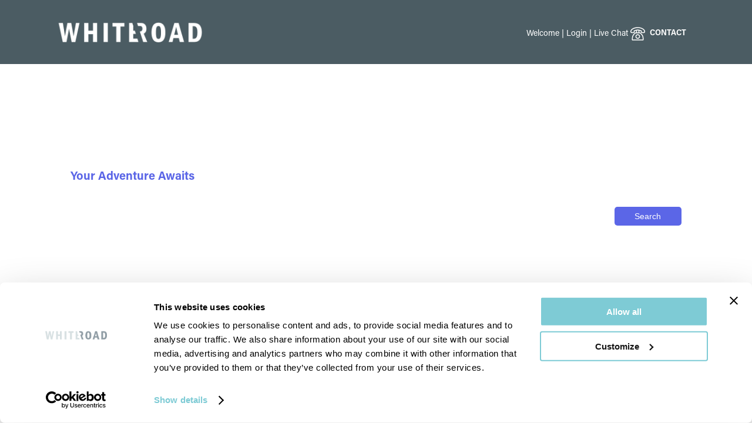

--- FILE ---
content_type: text/html; charset=utf-8
request_url: https://www.whiteroad.co.uk/en-gb/deals
body_size: 35596
content:

<!DOCTYPE html>
<html lang="en-GB">
<head>
    <meta charset="utf-8" />
    <meta name="viewport" content="width=device-width, initial-scale=1.0, maximum-scale=1" />
    <meta http-equiv="content-language" content="en-gb" />
    <title>Book Your WhiteRoad Trip | WhiteRoad</title>
    <meta name="description" content="Your perfect WhiteRoad ski trip starts here &#x2013; book your dream team mountain escape.">

        <meta name="robots" content="noindex">


    <!--OpenGraph meta tags-->
    
<meta property="twitter:card" content="summary" />
<meta property="twitter:site" content="@NUCOTravel" />
<meta property="twitter:title" content="Book Your WhiteRoad Trip | WhiteRoad" />
<meta property="twitter:description" content="Your perfect WhiteRoad ski trip starts here &#x2013; book your dream team mountain escape." />
<meta property="twitter:creator" content="@NUCOTravel" />
<meta property="twitter:image:src" content="https://cdn2.whiteroad.co.uk/_opengraph/opengraph_white_road_logo.jpeg" />
<meta property="twitter:domain" content="https://www.nucotravel.com/" />
<meta property="twitter:url" content="https://www.whiteroad.co.uk/en-gb/deals" />
<meta property="og:title" content="Book Your WhiteRoad Trip | WhiteRoad" />
<meta property="og:type" content="article" />
<meta property="og:image" content="https://cdn2.whiteroad.co.uk/_opengraph/opengraph_white_road_logo.jpeg" />
<meta property="og:image:secure_url" content="https://cdn2.whiteroad.co.uk/_opengraph/opengraph_white_road_logo.jpeg" />
<meta property="og:description" content="Your perfect WhiteRoad ski trip starts here &#x2013; book your dream team mountain escape." />
<meta property="og:locale" content="en-gb" />

    <link rel="icon" href="/images/favicon/WR/favicon-2023.ico?v=4" type="image/x-icon" />
    <link rel="icon" type="image/png" sizes="16x16" href="/images/favicon/WR/favicon-16x16.png?v=4">
    <link rel="icon" type="image/png" sizes="32x32" href="/images/favicon/WR/favicon-32x32.png?v=4">
    <link rel="icon" type="image/png" sizes="512x512" href="/images/favicon/WR/android-chrome-512x512.png?v=4">
    <link rel="icon" type="image/png" sizes="192x192" href="/images/favicon/WR/android-chrome-192x192.png?v=4">
    <link rel="apple-touch-icon" href="/images/favicon/WR/apple-touch-icon.png?v=4">

    <link rel="preconnect" href="https://fonts.googleapis.com/">
    <link rel="preconnect" href="https://fonts.gstatic.com/" crossorigin>

        <link rel="canonical" href="https://www.ernalow.co.uk/en-gb/deals" />

        <!--Inline css-->
            <style>.submenu{width:75%;z-index:2;float:right}.navigation{position:absolute;overflow-y:auto;overflow-x:hidden;height:100%;z-index:101;border-radius:0 0 5px 5px}.navigation .navigation-inner{position:relative;margin:0 2rem 4rem 2rem}.navigation .navigation-inner .menu-item{color:#4b5c63;border-radius:5px}.navigation .navigation-inner .submenu-item{border-radius:5px}.navigation .navigation-inner .submenu-item a{color:#4b5c63;text-underline-offset:8px;border-radius:5px}.navigation .navigation-inner .submenu-item a.theme10{color:#4b5c63}.need-inspiring-mobile{border-radius:50px;border:1px solid #7fcbd5;padding:1rem 2rem;text-align:center;text-transform:uppercase;font-weight:bold;color:#7fcbd5;cursor:pointer}.need-inspiring-mobile:hover{background:#7fcbd5;color:#fff}@media(min-width:992px){.navigation{border:1px solid #d7e0e2;top:88px;left:2%;width:96%;height:initial}.navigation .navigation-inner{margin:2rem 1.5rem;min-height:350px}.navigation .navigation-inner .menu-item{color:#4b5c63}.navigation .navigation-inner .menu-item.theme10{color:#4b5c63}.navigation .navigation-inner .submenu-item a{color:#4b5c63}.navigation .navigation-inner .submenu-item.submenu-item--last a:hover{color:#4b5c63;background:#b6e3e9;font-weight:bold;text-decoration:underline}.navigation .nav-margin{padding-top:26px}.navigation .nav-border-right{border-right:1px solid #d7e0e2}}#footer{display:block}@media(max-width:786px){.slogan img.hide{display:none}}@media(min-width:1200px){.navigation{top:96px}.navigation.black-friday-nav{top:136px}}body{-webkit-tap-highlight-color:transparent;-webkit-tap-highlight-color:rgba(0,0,0,0)}p{margin:0}.hidden{display:none}.container,.container-mobile{margin:auto;max-width:100%;padding-left:2rem;padding-right:2rem}@media(min-width:768px){.container{padding-left:3rem;padding-right:3rem}.container-mobile{padding-left:3rem;padding-right:3rem}}@media(min-width:992px){.container-mobile{padding-left:0;padding-right:0}}.clearfix::after{content:"";clear:both;display:table}.inline-block{display:inline-block}.mar-a{margin:auto}#footer{display:none}.large-header-font{font-size:24px;font-weight:bold}.spinner{font-size:10px;margin:33px 33px;width:.75em;height:.75em;border-radius:50%;position:relative;text-indent:-9999em;-webkit-animation:load4 1.3s infinite linear;animation:load4 1.3s infinite linear;-webkit-transform:translateZ(0);-ms-transform:translateZ(0);transform:translateZ(0);color:#487a87;vertical-align:middle;display:inline-block}.quote-landing{width:100%}#flex-filters{background:#fff;width:100%;left:0}#flex-filters.has-fixed-banner{padding-top:65px}@media(max-width:1199.5px){#flex-summary{width:100%;left:0;z-index:2;max-height:100%;overflow:auto;border-top:1px solid #487a87}}@-webkit-keyframes load4{0%,100%{box-shadow:0 -3em 0 .2em,2em -2em 0 0,3em 0 0 -1em,2em 2em 0 -1em,0 3em 0 -1em,-2em 2em 0 -1em,-3em 0 0 -1em,-2em -2em 0 0}12.5%{box-shadow:0 -3em 0 0,2em -2em 0 .2em,3em 0 0 0,2em 2em 0 -1em,0 3em 0 -1em,-2em 2em 0 -1em,-3em 0 0 -1em,-2em -2em 0 -1em}25%{box-shadow:0 -3em 0 -.5em,2em -2em 0 0,3em 0 0 .2em,2em 2em 0 0,0 3em 0 -1em,-2em 2em 0 -1em,-3em 0 0 -1em,-2em -2em 0 -1em}37.5%{box-shadow:0 -3em 0 -1em,2em -2em 0 -1em,3em 0 0 0,2em 2em 0 .2em,0 3em 0 0,-2em 2em 0 -1em,-3em 0 0 -1em,-2em -2em 0 -1em}50%{box-shadow:0 -3em 0 -1em,2em -2em 0 -1em,3em 0 0 -1em,2em 2em 0 0,0 3em 0 .2em,-2em 2em 0 0,-3em 0 0 -1em,-2em -2em 0 -1em}62.5%{box-shadow:0 -3em 0 -1em,2em -2em 0 -1em,3em 0 0 -1em,2em 2em 0 -1em,0 3em 0 0,-2em 2em 0 .2em,-3em 0 0 0,-2em -2em 0 -1em}75%{box-shadow:0 -3em 0 -1em,2em -2em 0 -1em,3em 0 0 -1em,2em 2em 0 -1em,0 3em 0 -1em,-2em 2em 0 0,-3em 0 0 .2em,-2em -2em 0 0}87.5%{box-shadow:0 -3em 0 0,2em -2em 0 -1em,3em 0 0 -1em,2em 2em 0 -1em,0 3em 0 -1em,-2em 2em 0 0,-3em 0 0 0,-2em -2em 0 .2em}}@keyframes load4{0%,100%{box-shadow:0 -3em 0 .2em,2em -2em 0 0,3em 0 0 -1em,2em 2em 0 -1em,0 3em 0 -1em,-2em 2em 0 -1em,-3em 0 0 -1em,-2em -2em 0 0}12.5%{box-shadow:0 -3em 0 0,2em -2em 0 .2em,3em 0 0 0,2em 2em 0 -1em,0 3em 0 -1em,-2em 2em 0 -1em,-3em 0 0 -1em,-2em -2em 0 -1em}25%{box-shadow:0 -3em 0 -.5em,2em -2em 0 0,3em 0 0 .2em,2em 2em 0 0,0 3em 0 -1em,-2em 2em 0 -1em,-3em 0 0 -1em,-2em -2em 0 -1em}37.5%{box-shadow:0 -3em 0 -1em,2em -2em 0 -1em,3em 0 0 0,2em 2em 0 .2em,0 3em 0 0,-2em 2em 0 -1em,-3em 0 0 -1em,-2em -2em 0 -1em}50%{box-shadow:0 -3em 0 -1em,2em -2em 0 -1em,3em 0 0 -1em,2em 2em 0 0,0 3em 0 .2em,-2em 2em 0 0,-3em 0 0 -1em,-2em -2em 0 -1em}62.5%{box-shadow:0 -3em 0 -1em,2em -2em 0 -1em,3em 0 0 -1em,2em 2em 0 -1em,0 3em 0 0,-2em 2em 0 .2em,-3em 0 0 0,-2em -2em 0 -1em}75%{box-shadow:0 -3em 0 -1em,2em -2em 0 -1em,3em 0 0 -1em,2em 2em 0 -1em,0 3em 0 -1em,-2em 2em 0 0,-3em 0 0 .2em,-2em -2em 0 0}87.5%{box-shadow:0 -3em 0 0,2em -2em 0 -1em,3em 0 0 -1em,2em 2em 0 -1em,0 3em 0 -1em,-2em 2em 0 0,-3em 0 0 0,-2em -2em 0 .2em}}.spinner-text{color:#9c9b9b;font-size:.75rem;vertical-align:middle;display:inline-block;margin-left:.75rem}.notice-banner{background-color:#6dd8ea;color:#fff;justify-content:space-between;vertical-align:middle;display:none;width:100%;z-index:12}.notice-banner>div{padding-right:1rem;padding-top:1rem;padding-bottom:1rem}.notice-banner a{text-decoration:none}.fixed-header{top:0;position:fixed;width:100%;z-index:12;background:#fff}.ppc-logo{width:100%;display:inline-block;vertical-align:middle;background-size:contain;background-position:center;background-repeat:no-repeat;height:70px}.ppc-header-text{width:100%;display:inline-block;vertical-align:middle;font-size:40px;font-weight:bold;color:#4b5c63}.ticker-wrap{height:100px}.ticker-wrap.ppc-ticker-wrap{height:50px}.ticker-wrap .newsticker{display:none}@media(min-width:768px){.ppc-logo{width:25%}.ppc-header-text{width:74%}.large-header-font{font-size:40px;font-weight:bold}}.quote-search-button-red{cursor:pointer;outline:0;font-size:.875rem;font-weight:400;border-radius:5px;border:none;-webkit-box-sizing:border-box;-moz-box-sizing:border-box;box-sizing:border-box;width:100%;padding:.75rem 1rem;color:#fff;background:#487a87}.quote-search-button-red .quote-search-button-text{background:#487a87}.quote-search-button-red.searching{background:#4b5c63 !important}.quote-search-button-red.searching .quote-search-button-text{background:#4b5c63 !important}.quote-search-button-red:hover{background:#7ea1ab}.quote-search-button-red:hover .quote-search-button-text{background:#7ea1ab}video{width:100%}.landing-nav-parent{z-index:2;width:100%;font-size:.75rem;text-transform:uppercase;font-weight:bold;color:#7fcbd5}.landing-nav-parent .resort-info{color:#487a87;padding:1rem 0;width:100%;text-align:center}.landing-nav-parent .residence-info{display:none;color:#487a87;padding:1rem 0;width:100%;text-align:center}.landing-nav-parent .resort-info-nav{width:100%}.landing-nav-parent .residence-info-nav{width:calc(100% + 2rem);text-align:center;margin:0 -1rem}.landing-nav-parent .residence-info-nav .landing-nav-item{display:inline-block;margin:0 .5rem}.landing-nav-parent h3{margin:0;font-size:.75rem;display:inline-block}.landing-nav-parent a{text-decoration:none}.landing-nav-item{padding:0 0 1rem 0;cursor:pointer;color:#9c9b9b;text-transform:none;display:inline-block}.landing-nav-item:not(:last-child)::after{display:inline-block;content:"";margin:0 12px -5px 12px;background:#9c9b9b;height:18px;width:.1rem}.landing-nav-item:not(.spacer-arrow):hover{color:#7ea1ab}.landing-nav-item.spacer-arrow{cursor:initial}.landing-nav-item h3{font-weight:500;font-size:.875rem !important}.landing-nav-item.landing-nav-item--active{color:#487a87;cursor:initial;display:inline-block}.landing-nav-item.landing-nav-item--more{color:#4b5c63;display:inline-block}.landing-nav-item .landing-nav{display:none}.banner-image-text,.banner-image-text h1,.banner-image-text h2{text-align:center;font-size:24px;line-height:30px;color:#fff;text-transform:uppercase;font-weight:normal}.banner-image-text h1,.banner-image-text h2{margin:0;padding:0}.banner-image-text{padding:1.5rem}@media(min-width:768px){.landing-nav-parent .landing-nav-item{display:inline-block;margin-right:1rem;padding:1.5rem 0;display:inline-block}.landing-nav-parent .landing-nav-item:not(:last-child)::after{display:none}.landing-nav-parent .resort-info,.landing-nav-parent .residence-info{width:120px;float:left;text-align:left;display:none}.landing-nav-parent .resort-info-nav{width:100%;padding:0 2rem;display:block !important}.landing-nav-parent .residence-info-nav{text-align:left;width:100%;margin:0}.landing-nav-parent .residence-info-nav .landing-nav-item{display:inline-block;margin:0 2rem 0 0}.banner-image-text,.banner-image-text h1,.banner-image-text h2{top:calc(50% - 20px);font-size:36px;line-height:40px}.quote-search-button-red{padding:.5rem 1rem}}.landing-title{color:#4b5c63;display:inline-block;text-align:center;vertical-align:middle;font-weight:bold;margin:0;padding-top:.5rem;font-size:35px;width:100%}.banner-img{height:219px;margin-top:1.5rem}.slogan-container{height:116px}.slogan-wrapper{text-transform:uppercase;font-weight:bold;font-size:.85rem !important;padding:1rem 0;text-align:center;color:#fff}.slogan-wrapper .slogan-text{display:block;vertical-align:middle}.slogan-wrapper .slogan-dot{background:#487a87;vertical-align:middle;display:inline-block;margin:.5rem;width:13px;height:13px;border-radius:50%}.slogan-wrapper .slogan-dot.dot-hidden,.slogan-wrapper .slogan-dot.dot-hidden-large{display:none}.mobile-badges{background:#fff;text-align:center;padding:1rem 0 2.5rem 0}.bg-theme10{background:#4b5c63}.checkout-header:not(.condensed-quote) #header-quote{display:none}.checkout-header #header-quote>div{background:#fff !important}.checkout-header .quote-form-title{display:none}.checkout-header .sticky-quote .quote-form-title,.checkout-header.condensed-quote .quote-form-title{display:block}.checkout-header.open #header-quote{display:block}@media(min-width:450px){.slogan-wrapper .slogan-text{display:inline-block}.slogan-wrapper .slogan-dot.dot-hidden{display:inline-block}.slogan-wrapper br{display:block}.slogan-container{height:90px}}@media(min-width:700px){#flex-filters.has-fixed-banner{padding-top:40px}}.christmas-banner{font-size:1rem;height:65px}@media(min-width:992px){#header-quote{width:100%;z-index:3}.banner-image-text,.banner-image-text h1,.banner-image-text h2{top:calc(50% - 50px);font-size:56px;line-height:60px}.banner-image-text{padding-top:3rem;padding-bottom:3rem}.landing-title{text-align:left;width:initial}.banner-img{height:300px}.slogan-wrapper{padding:2rem 0}.slogan-wrapper .slogan-text{width:initial;display:inline-block}.slogan-wrapper .slogan-dot.dot-hidden-large{display:inline-block}.slogan-wrapper br{display:none}.mobile-badges{display:none}}.black-friday-banner p,.christmas-banner p{display:inline;margin:0}@media(min-width:1200px){.landing-nav-parent .landing-nav-item{margin-right:1rem}.checkout-header:not(.condensed-quote) #header-quote{display:block}.banner-img{height:430px}.slogan-wrapper{font-size:1.25rem !important;display:flex;padding:3rem 0;width:90%;margin:auto}.slogan-wrapper.slogan-dot{margin:.5rem 0}.slogan-container{height:126px}}@media(min-width:1400px){.slogan-wrapper{width:80%}}.styled-links a{color:#487a87;text-decoration:underline}.styled-links a:hover{color:#7ea1ab}.black-friday-link{text-decoration:none}.black-friday-link>span{display:block}.black-friday-link:hover{text-decoration:underline;text-underline-offset:2px}@media(min-width:450px){.black-friday-link>span{display:inline}.black-friday-banner{height:40px}}@media(min-width:700px){.christmas-banner{height:40px}}@font-face{font-family:"Acumin Pro";src:url(https://cdn2.whiteroad.co.uk/_fonts/acumin-pro/Acumin-BdPro.otf);font-weight:bold;font-style:normal;font-display:swap}@font-face{font-family:"Acumin Pro";src:url(https://cdn2.whiteroad.co.uk/_fonts/acumin-pro/Acumin-ItPro.otf);font-weight:normal;font-style:italic;font-display:swap}@font-face{font-family:"Acumin Pro";src:url(https://cdn2.whiteroad.co.uk/_fonts/acumin-pro/Acumin-RPro.otf);font-weight:normal;font-style:normal;font-display:swap}body{font-family:"Acumin Pro" !important}body{font-family:"Montserrat",sans-serif;margin:0;position:relative}input,select,textarea{font-family:"Montserrat",sans-serif}.montserrat{font-family:"Montserrat",sans-serif;font-weight:900}.slogan-wrapper .slogan-dot{margin:0 .5rem;background:#7fcbd5 !important;margin-top:5px}.video-section{overflow:hidden;width:100%;height:auto}.fa-video{width:300%;margin-left:-100%}.home-icon{background:url(https://cdn2.nucotravel.com/siteimages/nuco-sprite.svg);background-size:404px 348px;margin:auto}.home-icon.logo{background-image:url(https://cdn2.nucotravel.com/images/white-road/logo.png);background-size:249px 35px;width:249px;height:35px;background-position:0 0}.header-logo-wrapper{width:100%;text-align:center}.menu-links{float:left;font-size:.875rem;width:100%;text-align:center}.menu-links .menu-links-inner{padding-left:1rem;padding-bottom:.5rem;padding-top:.5rem}.tooltip-phone{position:relative;display:inline-block;font-size:.825rem}.tooltip-phone .tooltiptext-phone{display:none}.tooltip-phone:hover .tooltiptext-phone{display:block;top:calc(100% - 1px);right:calc(50% - 135px);position:absolute;width:270px;z-index:99}@media(min-width:768px){.header-logo-wrapper{width:initial}.fa-video{width:100%;margin-left:0}.home-icon.logo{background-size:249px 35px;width:249px;height:35px;background-position:0 0}.menu-links{float:right;text-align:right;width:initial}.menu-links .menu-links-inner{padding-left:0;padding-top:1rem}}.quote-request-btn{background:#fff;color:#000}.quote-request-btn:hover{background:#d1e659}.video-container{position:relative;width:100%;padding-bottom:56.25%}.video-container .video{position:absolute;top:0;left:0;width:100%;height:100%;border:0}#header-inner{background:transparent}#header-inner>div:not(.checkout-header){top:0;position:fixed;width:100%;z-index:12}.main-header{font-size:42px;line-height:36px}@media(min-width:1200px){.container{padding-left:6rem;padding-right:6rem}.margin-img{margin-top:-10rem}.main-header{font-size:72px;line-height:60px}}.custom-home-header{padding-top:0 !important}.checkout-header{background:#4b5c63 !important}.header-button{background:#4d59e8;border-radius:20px;font-size:1rem;text-transform:uppercase;padding-top:.75rem;padding-bottom:.5rem;padding-left:2rem;padding-right:2rem;color:#fff;margin-top:.5rem;margin-bottom:.5rem;display:inline-block;text-decoration:none;cursor:pointer;display:block}.header-button.black{background:#000}.header-button.white{background:#fff;color:#4b5c63}.header-button:hover{background:#3644e5;color:#fff}.wr-header{padding-top:.5rem}.wr-header>a{padding-top:.5rem}@media(min-width:768px){.header-button{font-size:.75rem;display:inline-block}.wr-header{padding:1.8rem 0}.wr-header>a{padding-bottom:.5rem}}.quote-form-container .quote-form-title{color:#5b66e7 !important}.quote-search-button-red,.quote-search-button-text{background:#5b66e7 !important}.quote-search-button-red:hover{opacity:.8}.quote-header-padding{padding-top:3rem;padding-bottom:1rem}.padv4{padding-top:1rem;padding-bottom:1rem}.marv7{margin-top:1.75rem;margin-bottom:1.75rem}.quote-form-container{background:#fff;padding-top:1.5rem;padding-bottom:.75rem;padding-left:1.5rem;padding-right:1.5rem;border-radius:5px}.quote-form-container .quote-form-title{font-size:1.25rem;color:#487a87;font-weight:bold;padding-bottom:.5rem}.adventure-awaits{width:100%;color:#4b5c63;font-weight:bold;font-size:.75rem;text-transform:uppercase;float:left;line-height:15px;vertical-align:middle;position:relative}.top-quote-form{vertical-align:middle;width:100%;float:right}.quote-form-container input{font-size:.75rem !important;padding-left:.75rem;padding-right:.5rem;padding-top:.4rem;padding-bottom:.4rem;outline:0;-webkit-box-sizing:border-box;-moz-box-sizing:border-box;box-sizing:border-box;width:100%;margin:0 !important;font-weight:bold;text-transform:uppercase;line-height:19px}.quote-form-container input.icon-padding{padding-left:1.5rem}.quote-input-wrapper{display:inline-block;vertical-align:top;-webkit-box-sizing:border-box;-moz-box-sizing:border-box;box-sizing:border-box;width:100%;padding-bottom:1rem}.quote-input-wrapper-buttons{-webkit-box-sizing:border-box;-moz-box-sizing:border-box;box-sizing:border-box;width:100%;display:inline-block}.quote-list{display:none}.inline-block{display:inline-block}.quote-button-wrapper{display:inline-block}.quote-button-wrapper.quote-button-wrapper-search{-webkit-box-sizing:border-box;-moz-box-sizing:border-box;box-sizing:border-box;width:100%;float:left}.datepicker-icon{padding-left:.25rem;padding-right:.25rem;position:absolute;top:0;left:0}@media(min-width:768px){.quote-form-container{padding-bottom:1.5rem}.quote-form-container .quote-form-title{padding-bottom:1.25rem}.quote-header-padding{margin-top:1.5rem;padding-bottom:0}.hidden-medium{display:none !important}.quote-input-wrapper-buttons{width:calc(49% - 6px)}.flexible-bookings>div{width:100%}.flexible-bookings-title{font-size:.875rem !important;display:inline-block}.flexible-bookings-title b{vertical-align:middle}.flexible-bookings small{font-size:.75rem !important;vertical-align:middle}.regular-quote .quote-button-wrapper{padding-top:24px;padding-bottom:0}.quote-button-wrapper.quote-button-wrapper-search{width:100%}.quote-input-wrapper{padding-right:.5rem;width:49%}}@media(min-width:992px){.quote-input-wrapper{padding-right:.5rem;width:calc(33% - 1px)}.quote-input-wrapper-buttons{width:calc(33% - 8px)}}@media(max-width:767px){.quote-field-wrapper{position:relative}.destination-layout{flex-wrap:wrap}}@media(min-width:1200px){.quote-form-tab{padding-left:1rem;padding-right:1rem}.quote-input-wrapper{padding-bottom:0}.quote-input-wrapper-buttons{width:11%;float:right}.quote-input-wrapper-group{width:16%}.quote-input-wrapper-group.wide{width:20%}.quote-input-wrapper-date{width:17%}.quote-input-wrapper-date.wider{width:20%}.quote-input-wrapper-date.wide{width:27%}.quote-input-wrapper-airport{width:15%}.quote-input-wrapper-airport.wide{width:20%}.quote-input-wrapper-dest{width:17%}.quote-input-wrapper-dest.wider{width:25%}.quote-input-wrapper-dest.wide{width:31%}.quote-input-wrapper-trip{width:22%}.quote-input-wrapper-trip .quote-list{width:420px !important}.larger-quote .quote-button-wrapper{padding-top:24px;padding-bottom:0}.adventure-awaits{width:120px;padding-bottom:0}}.mobile-quote-section{position:fixed;bottom:0;left:0;width:100%;padding:1rem 1.5rem;background:#487a87;z-index:1}.mobile-quote-section .mobile-quote-section-search{background:#fff;color:#487a87;border:1px solid #fff;outline:none;cursor:pointer;display:inline-block;padding:.75rem 1.5rem;border-radius:20px;text-transform:uppercase;font-size:.75rem;font-weight:bold;width:48%;text-align:center;float:left}.mobile-quote-section .mobile-quote-section-search:hover{background:#7ea1ab;color:#fff}.mobile-quote-section .mobile-quote-section-callback{color:#fff;background:#487a87;border:1px solid #fff;outline:none;cursor:pointer;display:inline-block;padding:.75rem 1.5rem;border-radius:20px;text-transform:uppercase;font-size:.75rem;font-weight:bold;width:48%;text-align:center;float:right}.mobile-quote-section .mobile-quote-section-callback:hover{background:#7ea1ab}.search-page{display:none}.steps{color:#4b5c63}.steps .container{padding-top:1rem}.steps .step-links{width:100%;margin:auto;padding-top:4px;-webkit-box-sizing:border-box;-moz-box-sizing:border-box;box-sizing:border-box;justify-content:space-around;vertical-align:middle;position:relative;justify-content:space-between;display:flex}.steps .step-links:before{content:"";display:block;width:calc(100% - 25px);height:0;border:1px dashed #9c9b9b;position:absolute;left:10px;top:18px;z-index:1}.steps .step-links a:before{content:"";display:block;height:0;border:1px solid #4b5c63;position:absolute;left:10px;top:18px;z-index:1}.step-circle-wrapper{display:inline-block;position:relative;vertical-align:middle;z-index:2}.step-circle{width:32px;height:32px;border-color:#9c9b9b;border-width:.1rem;border-style:solid;border-radius:25px;background:#fff;box-sizing:border-box}.step-number{text-align:center;font-weight:bold;padding-top:2px;font-size:1rem !important;color:#9c9b9b;padding-top:0;margin-left:-1px;position:absolute;-webkit-box-sizing:border-box;-moz-box-sizing:border-box;box-sizing:border-box;width:calc(100% - 1px);line-height:30px}.step-text{color:#9c9b9b;width:140px;left:-55px;position:absolute;font-size:.75rem;padding-top:.5rem;text-align:center;display:none}.step-active.step-active-1-of-4:before,.step-previous.step-active-1-of-4:before{width:calc((100% - 5px)/3*0)}.step-active.step-active-2-of-4:before,.step-previous.step-active-2-of-4:before{width:calc((100% - 10px)/3*1)}.step-active.step-active-3-of-4:before,.step-previous.step-active-3-of-4:before{width:calc((100% - 15px)/3*2)}.step-active.step-active-4-of-4:before,.step-previous.step-active-4-of-4:before{width:calc((100% - 20px)/3*3)}.step-active.step-active-5-of-4:before,.step-previous.step-active-5-of-4:before{width:calc((100% - 25px)/3*4)}.step-active.step-active-6-of-4:before,.step-previous.step-active-6-of-4:before{width:calc((100% - 30px)/3*5)}.step-active.step-active-1-of-5:before,.step-previous.step-active-1-of-5:before{width:calc((100% - 5px)/4*0)}.step-active.step-active-2-of-5:before,.step-previous.step-active-2-of-5:before{width:calc((100% - 10px)/4*1)}.step-active.step-active-3-of-5:before,.step-previous.step-active-3-of-5:before{width:calc((100% - 15px)/4*2)}.step-active.step-active-4-of-5:before,.step-previous.step-active-4-of-5:before{width:calc((100% - 20px)/4*3)}.step-active.step-active-5-of-5:before,.step-previous.step-active-5-of-5:before{width:calc((100% - 25px)/4*4)}.step-active.step-active-6-of-5:before,.step-previous.step-active-6-of-5:before{width:calc((100% - 30px)/4*5)}.step-active .step-circle{background:#fff;border-color:#7fcbd5}.step-active .step-number{color:#fff;color:#4b5c63}.step-active .step-text{color:#4b5c63;font-weight:600}.step-previous .step-circle{background:#7fcbd5;border-color:#7fcbd5}.step-previous .step-text{color:#4b5c63;font-weight:600}@media(min-width:576px){.steps .step-links{padding-bottom:0}.step-text{display:inline-block}.steps .container{padding-bottom:2rem}}@media(min-width:1200px){.steps{height:85px;display:block}.steps .step-links{width:70%}.steps .step-links a{display:inline-block}}@media(min-width:1300px){.steps .step-links{display:flex;width:60%}}.continue-button{width:100%;display:block;color:#fff;background:#4b5c63;font-size:.875rem;margin:auto;border-radius:5px;padding-left:.75rem;padding-right:.75rem;padding-top:.5rem;padding-bottom:.45rem;text-align:center;box-sizing:border-box}.continue-button:hover{background:#909da5;color:#b6e3e9}.continue-button.yellow{background:#487a87;border:1px solid #487a87}.continue-button.yellow:hover{background:#7ea1ab;border:1px solid #7ea1ab}.continue-button.disabled{background:#9c9b9b;border:1px solid #9c9b9b;cursor:not-allowed}.step-number{line-height:28px}.continue-button.yellow{background:#487a87;border:1px solid #487a87;color:#fff}.continue-button.yellow:hover{background:#7ea1ab;border:1px solid #7ea1ab}.continue-button.disabled{background:#d7e0e2;border:1px solid #d7e0e2;cursor:not-allowed;color:#fff}@media(min-width:768px){.steps .step-active .step-number{line-height:28px}}</style>

        <!--Not inline css - rendern blocking-->

    
    <link rel="stylesheet" href="/css/compiled/landing-packages.min.css?v=8RKFIsxgVpqfxWQ-WAPqKfv7Fjo" />


    <!--GoogleTagManager-->
    
    <!-- Google Tag Manager -->
    <script>
    (function(w,d,s,l,i){w[l]=w[l]||[];w[l].push({'gtm.start':
    new Date().getTime(),event:'gtm.js'});var f=d.getElementsByTagName(s)[0],
    j=d.createElement(s),dl=l!='dataLayer'?'&l='+l:'';j.async=true;j.src=
    'https://www.googletagmanager.com/gtm.js?id='+i+dl;f.parentNode.insertBefore(j,f);
    })(window,document,'script','dataLayer','GTM-M9MTDXC2');</script>
    <!-- End Google Tag Manager -->


        <!--ThoughtMetric-->
        <script>
            !function(t,e,i){if(!t.thoughtmetric){t.thoughtmetricQueue=t.thoughtmetricQueue||[],t.thoughtmetric=t.thoughtmetric||function(){t.thoughtmetricQueue.push(arguments)};var u=e.createElement("script");u.async=!0,u.src="https://tcvqdl.ernalow.co.uk/setup.js";var h=e.getElementsByTagName("script")[0];h.parentNode.insertBefore(u,h)}}(window,document); thoughtmetric("init","ID-5ca1e5ae54072163"); thoughtmetric("proxy","4qlxtu.whiteroad.co.uk"); thoughtmetric("pageview");
        </script>

    <!--Hreflangs-->
    
    <link rel="alternate" href="https://www.whiteroad.co.uk/en-gb/deals" hreflang="x-default" />
        <link rel="alternate" href="https://www.whiteroad.co.uk/en-gb/deals" hreflang="en-gb" />
        <link rel="alternate" href="https://www.whiteroad.co.uk/en-ie/deals" hreflang="en-ie" />
        <link rel="alternate" href="https://www.whiteroad.co.uk/en-us/deals" hreflang="en-us" />


    

    <link rel="preload" href="https://cdn2.whiteroad.co.uk/images/landing/deals/WR1.jpg" as="image" fetchpriority="high" />

    <link rel="preload" href="https://cdn2.whiteroad.co.uk/images/landing/deals/WR1.jpg" as="image" fetchpriority="high" />

</head>
<body>
    
    <!-- Google Tag Manager (noscript) -->
    <noscript>
        <iframe src="https://www.googletagmanager.com/ns.html?id=GTM-M9MTDXC2"
                height="0" width="0" style="display:none;visibility:hidden"></iframe>
    </noscript>
    <!-- End Google Tag Manager (noscript) -->

    <div class="site-wrapper">
        

        

<header id="header" class=" ">
    <div id="header-inner">
        

    

<div class="checkout-header" v-bind:class="{'bg-theme10': minimise}">
    <div class="container full-mobile clearfix" v-bind:class="{'bg-theme10': minimise}">
        <div class="clearfix wr-header">
            <a class="header-logo-wrapper" style="display:block;float:left;" href="/en-gb">
                <div class="home-icon logo"></div>
            </a>
            <div style="display:none" v-on:click="openQuoteRequestModal">
                <!--Request a callback-->
<div class="quote-request-btn" id="quote-request-btn">
    holiday enquiry
</div>
            </div>
                <div class="menu-links">
                        <div v-click-outside="closeMenu" class="inline-block">

                            <div class="fs5 menu-links-inner">
                                <div>
                                    <div class="pointer hv-theme2 inline-block rel">
                                        <span><a style="color:white;text-decoration:none" href="/en-gb">Welcome</a></span>
                                    </div>
                                    <span style="color:white"> | </span>
                                            <a class="pointer hv-theme2 rel" style="color:white; display:inline-block;text-decoration:none" href="/en-gb/members/login">
                                                <span>Login</span>
                                            </a>
                                        <span style="color:white"> | </span>
                                    <a class="pointer hv-theme2 rel" style="color:white; display:inline-block;text-decoration:none" v-on:click="openIntercom">
                                        <span>Live Chat</span>
                                    </a>
                                    <div class="inline-block marl5">
                                        <div class="tooltip-phone">
    <a href="tel: 020 301 11244" style="text-decoration:none;">
        <span class="inline-block" style="width: 25px; height: 25px; vertical-align: middle;margin-right: 5px"><img src="https://cdn2.whiteroad.co.uk/images/icons/_Rebrand/white/Icons_Call-Us.svg" alt="Call icon (blank)" style="width: 25px; height: 25px;"></span>
        <span style="color: white; text-decoration: none; vertical-align: middle;">
            <span style="font-weight: bold; text-transform: uppercase; text-decoration:none; padding-right:1rem">CONTACT</span>
        </span>
    </a>
    <!--Phone number tooltip-->
    <div class="tooltiptext-phone">
        <!--arrow-->
        <div class="marr6 abs t0 r0">
            <div class="phone-arrow-down"></div>
        </div>
        <div class="bg-white pad8 bw1 bc-theme3">
            <div class="theme10 tl fs5">
    <div class="padb4 bc-theme10 bbw1">
        Our friendly team are on hand to help you with any query or question. For new groups, call 020 30111244 or email hello@whiteroad.co.uk For support, call 020 30111244 or email help@whiteroad.co.uk
    </div>
    <div class="ttu fw-b padv4">
        GET IN TOUCH
    </div>
    <div class="padb4">
        <img src="https://cdn2.whiteroad.co.uk/images/icons/_Rebrand/midnight/Icons_Phone-Number.svg" width="25" class="inline-block" style="vertical-align:top" alt="Phone icon." />
        <div class="ver-t inline-block" style="width: calc(100% - 35px)">
            <a class="theme10 hv-theme1 pointer fw-b" href="tel: 020 301 11244"> 020 301 11244</a>
            <div>Mon - Fri: 9am - 5:30pm</div>
            <div>Sat - Sun: 10am-4pm</div>
        </div>
    </div>
    <div>
        <img src="https://cdn2.whiteroad.co.uk/images/icons/_Rebrand/midnight/Icons_Live-Chat.svg" width="25" class="inline-block" style="vertical-align:top" alt="Live chat icon ( two speaking bubbles)." />
        <div class="ver-t inline-block" style="width: calc(100% - 35px)">
            <div class="fw-b hv-theme1 pointer" v-on:click="openIntercom">Live Chat</div>
            <div>Mon - Fri 9am - 5:30pm</div>
            <div>Sat - Sun 10am-4pm</div>
        </div>
    </div>
</div>
        </div>
    </div>
</div>
                                    </div>
                                </div>
                            </div>
                            <div class="abs t0 r0" style="z-index: 999" v-if="showMenu">
    <div class="wid100 clearfix hidden-medium">
        <div class="fr padt2 padr8 menu-close">
            <div>
                <div class="close-notice-wrapper" v-on:click="closeMenu()"><div class="close-notice"></div></div>
            </div>
        </div>
    </div>
</div>

                        </div>
                </div>
        </div>
    </div>
</div>



<modal class="apartment-modal bc-theme10 bw1" v-if="showQuoteRequestModal" v-show="showQuoteRequestModal" @close="closeQuoteRequestModal" style="display:none" remove-padding="true">
    <div slot="body">

        <div class="clearfix bg-theme3">
            <!--form-->
            <div class="wid100 wid50-large fl padh10 padt10 padb10-large" v-if="menu">

                <!--header-->
                <div class="theme10 mar0 fs12 inline-block fw-b">Already know what you want? Request a quote</div>
                <div class="theme10 fs4 padt3 padb6 tl">One of our snow experts will do some homework for you and get back with some quotes.



</div>

                <!--Required details-->
                <div>
                    <div class="rel padb2">
                        <input class="wid100 bw0 bbw1 bc-theme10 padv2 p-theme10 fs6 bg-theme3 out0 mar0 br0 theme10" id="qr-customerName" placeholder="Name" v-model="quoteRequest.customerName" v-bind:class="{error: validationMessages['customerName'] }" v-on:keyup="validateRequired('customerName', quoteRequest.customerName)" />
                    </div>
                    <div class="rel padb2">
                        <input class="wid100 bw0 bbw1 bc-theme10 padv2 p-theme10 fs6 bg-theme3 out0 mar0 br0 theme10" id="qr-emailAddress" placeholder="Email address " v-model="quoteRequest.customerEmailAddress" v-bind:class="{error: validationMessages['customerEmailAddress'] }" v-on:keyup="validateRequiredEmail('customerEmailAddress', quoteRequest.customerEmailAddress)" />
                    </div>
                    <div class="rel padb6">
                        <input class="wid100 bw0 bbw1 bc-theme10 padv2 p-theme10 fs6 bg-theme3 out0 mar0 br0 theme10" id="qr-phoneNumber" placeholder="Phone number " v-model="quoteRequest.customerPhoneNumber" v-bind:class="{error: validationMessages['customerPhoneNumber'] }" v-on:keyup="validateRequiredNumber('customerPhoneNumber', quoteRequest.customerPhoneNumber)" />
                    </div>
                </div>
                <div>
                    <div class="theme10 fs4 padb2">Contact Preferences?</div>
                    <div class="padb4" v-if="menu">
                        <div class="inline-block padr4" v-for="type in menu.quoteRequest.callbackTypes">
                            <input :id="'qr-callback'+type.id" name="qr-callback" type="radio" v-model="quoteRequest.callbackType" :value="type" style="display:none">
                            <label :for="'qr-callback'+type.id" class="ver-m bc-theme10 bw1 inline-block pointer" style="width: 18px; height: 18px;" v-bind:class="{'bg-theme10': quoteRequest.callbackType == type}"></label>
                            <label :for="'qr-callback'+type.id" class="fs4 theme10 padl1 ver-m">{{type.name}}</label>
                        </div>
                    </div>
                </div>

                <!--Know your specifics-->
                <div class="fs4 fw-b theme10 padb2 padt4">Know Your Specifics?</div>

                <label class="theme10 fs4 padb4 block">Group details</label>

                <div class="padb4">
                    <div class="clearfix">
                        <div class="wid100 wid47-small fl">
                            <div class="padb2 theme10 fs4 fw-b ttu">Number of adults</div>
                        </div>
                    </div>
                    <div class="clearfix padv2">
                        <div class="wid100 wid47-small fl">
                            <passenger-select-buttons :min="1" :max="40" v-model="quoteRequest.numberOfAdults" :width="150" type="rq_adult"></passenger-select-buttons>
                        </div>
                    </div>
                    <div v-if="quoteRequest.numberOfChildren>0" class="clearfix padt4">
                        <div class="padb2 theme10 fw-b fs4 ttu">Child Ages</div>

                        <div class="wid100 padb2">
                            <div v-for="index in quoteRequest.numberOfChildren">
                                <div class="padv2">
                                    <span class="ver-m padr4 inline-block fs4" style="width: 70px;">Child {{index}}</span>
                                    <div class="inline-block ver-m"><passenger-select icon-theme="theme10" :min="0" :max="17" v-model="quoteRequest.childrenAges[index-1]" :type="'rq_child'+index" :index="index"></passenger-select></div>
                                </div>
                            </div>
                        </div>
                    </div>
                </div>

                <div class="padb3" v-if="menu">
                    <label class="theme10 fs4 padb4 block">Budget (Per Person)</label>
                    <div class="">
                        <div class="fs4 theme10">
                            <div class="wid100">
                                <div class="range-slider-alt rel" style="z-index:1" id="price-range">
                                    <input type="range" min="0" :max="menu.quoteRequest.maxBudget" step="100" v-model="quoteRequest.minBudget">
                                    <input type="range" min="0" :max="menu.quoteRequest.maxBudget" step="100" v-model="quoteRequest.maxBudget">
                                    <div class="bg-theme14 abs" style="height: 10px;margin-left: 2px;border-radius: 5px;" v-bind:style="{width: 100 * (quoteRequest.maxBudget - quoteRequest.minBudget)/menu.quoteRequest.maxBudget+'%', left: 100 * quoteRequest.minBudget/menu.quoteRequest.maxBudget+'%'}"></div>
                                </div>
                            </div>
                            <div class="clearfix padv2">
                                <span class="fl">{{formatBudgetPrice(quoteRequest.minBudget, menu.quoteRequest.currency)}}</span>
                                <span class="fr">{{formatBudgetPrice(quoteRequest.maxBudget, menu.quoteRequest.currency)}}</span>
                            </div>
                        </div>
                    </div>
                </div>

                <div class="padb6">
                    <label class="theme10 fs4 padb4 block">Accommodation</label>
                    <div v-if="menu">
                        <dropdown input-class="wid100 bw1 bc-theme10 bg-theme3 padh3 padv2 padl3 p-theme10 fs4 out0 mar0 br0 theme10" :items="menu.quoteRequest.accommodationTypes" id-property="id" name-property="name" type="rq_accommodation" :model="quoteRequest.accommodationType" :select="setQuoteRequestAccommodationTypeValue" placeholder="Accommodation Type" drop-icon-enabled="true" icon-theme="theme10"></dropdown>
                    </div>
                </div>
            </div>
            <div class="wid100 wid50-large fr padh10 padt10-large padb10">

                <label class="theme10 fs4 padb4 block">Extras</label>
                <div class="theme10 fs4 padb2 block">These extras are not compulsory and can be added at any time before your departure date</div>
                <div class="padb6">
                    <div class="inline-block padr4">
                        <input id="qr-needSkiPasses" type="checkbox" v-model="quoteRequest.needSkiPasses" style="display:none">
                        <label for="qr-needSkiPasses" class="ver-m bc-theme10 bw1 inline-block pointer" style="width: 18px; height: 18px;" v-bind:class="{'bg-theme10': quoteRequest.needSkiPasses, 'bg-theme3': !quoteRequest.needSkiPasses}"></label>
                        <label for="qr-needSkiPasses" class="fs4 theme10 padl1 ver-m">Ski passes</label>
                    </div>
                </div>
                <div class="padb4">
                    <div>
                        <label class="theme10 fs4 padb4 block">Transport</label>
                        <div class="padb2" v-if="menu && menu.quoteRequest.transportTypes">
                            <dropdown input-class="wid100 bw1 bc-theme10 bg-theme3 padh3 padv2 padl3 p-theme10 fs4 out0 mar0 br0 theme10" :items="menu.quoteRequest.transportTypes" id-property="id" name-property="name" type="rq_transport" :model="quoteRequest.transportType" :select="setQuoteRequestTransportTypeValue" placeholder="Transport type" drop-icon-enabled="true" icon-theme="theme10"></dropdown>
                        </div>
                    </div>
                    <div class="padb2" v-if="quoteRequest.transportType.id == 3 && menu.quoteRequest.airportRegions.length">
                        <airport-dropdown input-class="wid100 bw1 bc-theme10 bg-theme3 padh3 padv2 padl3 p-theme10 fs4 out0 mar0 br0 theme10" :items="menu.quoteRequest.airportRegions" id-property="id" name-property="name" type="rq_airport-departure" :model="quoteRequest.departureAirports" :select="setQuoteRequestDepartureAirportValue" placeholder="Departure" drop-icon-enabled="true" icon-theme="theme10"></airport-dropdown>
                    </div>
                    <div class="padb2" v-if="quoteRequest.transportType.id == 3">
                        <airport-dropdown input-class="wid100 bw1 bc-theme10 bg-theme3 padh3 padv2 padl3 p-theme10 fs4 out0 mar0 br0 theme10" :items="menu.quoteRequest.resortAirports" id-property="id" name-property="name" type="rq_airport-arrival" :model="quoteRequest.arrivalAirports" :select="setQuoteRequestArrivalAirportValue" placeholder="Arrival" drop-icon-enabled="true" icon-theme="theme10"></airport-dropdown>
                    </div>
                </div>
                <label class="theme10 fs4 padb4 block">Resort preferences</label>
                <div v-if="menu">
                    <div class="padb2">
                        <resort-dropdown :items="menu.quoteRequest.resorts"
                                         :model="quoteRequest.resort1Drop"
                                         input-class="wid100 bw1 bc-theme10 bg-theme3 padh3 padv2 padl3 p-theme10 fs4 out0 mar0 br0 theme10"
                                         :set-ski-destination="setQuoteRequestResort1Value"
                                         no-results-label="No destinations found"
                                         :drop-icon-enabled="true"
                                         icon-theme="theme10"
                                         header="Where would you like to go? Select a country, ski area or resort:"
                                         :select-resort-only="true"
                                         type="qt-rq_resort1"
                                         placeholder="Resort 1 "></resort-dropdown>
                    </div>
                    <div class="padb2">
                        <resort-dropdown :items="menu.quoteRequest.resorts"
                                         :model="quoteRequest.resort2Drop"
                                         input-class="wid100 bw1 bc-theme10 bg-theme3 padh3 padv2 padl3 p-theme10 fs4 out0 mar0 br0 theme10"
                                         :set-ski-destination="setQuoteRequestResort2Value"
                                         no-results-label="No destinations found"
                                         :drop-icon-enabled="true"
                                         icon-theme="theme10"
                                         header="Where would you like to go? Select a country, ski area or resort:"
                                         :select-resort-only="true"
                                         type="qt-rq_resort2"
                                         placeholder="Resort 2"></resort-dropdown>
                    </div>
                    <div class="padb6">
                        <resort-dropdown :items="menu.quoteRequest.resorts"
                                         :model="quoteRequest.resort3Drop"
                                         input-class="wid100 bw1 bc-theme10 bg-theme3 padh3 padv2 padl3 p-theme10 fs4 out0 mar0 br0 theme10"
                                         :set-ski-destination="setQuoteRequestResort3Value"
                                         no-results-label="No destinations found"
                                         :drop-icon-enabled="true"
                                         icon-theme="theme10"
                                         header="Where would you like to go? Select a country, ski area or resort:"
                                         :select-resort-only="true"
                                         type="qt-rq_resort3"
                                         placeholder="Resort 3"></resort-dropdown>
                    </div>
                </div>

                <label class="theme10 fs4 padb4 block">Date preferences</label>
                <div class="padb2">
                    <div class="rel">
                        <dates-picker :collapse="true" :loading="generalDatepickerLoading" :data="generalDatepickerData" id="request-dates1" input-class="wid100 bw1 bc-theme10 bg-theme3 padh3 padv2 padl3 p-theme10 fs4 out0 mar0 br0 theme10" input-selected-class="wid100 bw1 bc-theme10 bg-theme3 padh3 padv2 padl3 p-theme10 fs4 out0 mar0 br0 theme10" placeholder="Date 1" :dates="quoteRequest.date1" :icons="true" :open-left="true" :open-center="false" :today="'2026-01-29'" icon-theme="theme10"></dates-picker>
                    </div>
                </div>
                <div class="padb2">
                    <div class="rel">
                        <dates-picker :collapse="true" :loading="generalDatepickerLoading" :data="generalDatepickerData" id="request-dates2" input-class="wid100 bw1 bc-theme10 bg-theme3 padh3 padv2 padl3 p-theme10 fs4 out0 mar0 br0 theme10" input-selected-class="wid100 bw1 bc-theme10 bg-theme3 padh3 padv2 padl3 p-theme10 fs4 out0 mar0 br0 theme10" placeholder="Date 2" :dates="quoteRequest.date2" :icons="true" :open-left="true" :open-center="false" :today="'2026-01-29'" icon-theme="theme10"></dates-picker>
                    </div>
                </div>
                <div class="padb6">
                    <div class="rel">
                        <dates-picker :collapse="true" :loading="generalDatepickerLoading" :data="generalDatepickerData" id="request-dates3" input-class="wid100 bw1 bc-theme10 bg-theme3 padh3 padv2 padl3 p-theme10 fs4 out0 mar0 br0 theme10" input-selected-class="wid100 bw1 bc-theme10 bg-theme3 padh3 padv2 padl3 p-theme10 fs4 out0 mar0 br0 theme10" placeholder="Date 3 " :dates="quoteRequest.date3" :icons="true" :open-left="true" :open-center="false" :today="'2026-01-29'" icon-theme="theme10"></dates-picker>
                    </div>
                </div>

                <div class="padb6">
                    <label class="theme10 fs4 padb4 block">Additional</label>
                    <div>
                        <textarea id="qt-rq_additional" class="wid100 bw1 bc-theme10 bg-theme3 padh3 padv2 padl3 p-theme10 fs4 out0 mar0 br0 theme10" v-model="quoteRequest.additionalInfo" placeholder="Additional"></textarea>
                    </div>
                </div>

                <div class="tc clearfix" v-if="quoteRequestSuccess != true && !fromSubmitting">
                    <button class="bw0 bg-theme1 white bg-hv-theme2 pointer br2 padv2 padh6 fs5 wid100" v-on:click="sendQuoteRequest" id="qt-rq_submit">
                            <span>Submit Quote Request</span>
                    </button>
                </div>


                <div class="tc theme14 fs4 ttu padv2 tc" v-if="quoteRequestSuccess == true">
                    <span class="check-icon theme14 ver-m"></span>
                    <span class="ver-m marl2">
                        Success
                    </span>
                </div>
                <div class="tc theme1 fs4 ttu padv2 tc" v-if="quoteRequestSuccess == false">
                    Error
                </div>
            </div>
        </div>
    </div>
</modal>

    </div>
    <div id="header-quote">
        <div style="background-size: cover; background-position:center" v-bind:style="{'background-image':(isMobile? 'url(https://cdn2.whiteroad.co.uk/images/landing/deals/WR1.jpg), url(https://cdn2.whiteroad.co.uk/images/home/wr-homepage-header-mobile.webp)': 'url(https://cdn2.whiteroad.co.uk/images/landing/deals/WR1.jpg), url(https://cdn2.whiteroad.co.uk/images/home/wr-homepage-header.webp')}" class="wid100">

                <div class="banner-image-text montserrat">
                    <h1><b>Snow Holiday Search</b></h1>
                </div>
            <div class="container " v-bind:class="{'pad0' : isMobile && 'False' == 'True'}">
                
<div>
    <form v-on:submit.prevent="submitQuote" ref="form" class="new-quote  " id="main-quote-form">
    <div class="clearfix quote-form-container rel">
        <div class="quote-form-title">Your Adventure Awaits</div>
        <div class="top-quote-form">
            <div class="quote-input-wrapper quote-input-wrapper-dest" style="vertical-align: top;" v-bind:class="{'wide': !tripTypeOptions.length, 'wider': !quoteRequiresFlights(quote) && !quoteRequiresTransfers(quote) && !quoteRequiresSelfDrive(quote)}">
                <destination-dropdown :items="skiDestinations"
                 :favourite-resorts="favouriteResorts"
                 :favourite-ski-areas="favouriteSkiAreas"
                 :model="skiDestinationDrop"
                 input-class="wid100 bw1 bc-theme3 padv1 padh2 br1 padl3 p-theme18 fs6 fs5-medium out0 mar0 bg-white theme10"
                      input-selected-class="wid100 bw1 bc-theme3 bg-white padv1 padh2 padl3 p-theme18 white fs6 fs5-medium out0 mar0 br1 theme18"
                 label-class="fs5 white fw-b padb1 block tl"
                 :validation="validationMessages['skiArea']"
                 :set-ski-destination="setSkiDestination"
                 no-results-label="No destinations found"
                 :drop-icon-enabled="true"
                 icon-theme="theme1"
                 header="Where would you like to go? Select a country, ski area or resort:"
                 placeholder="Type Resort Name"
                 :open-quote-request="openQuoteRequestHeaderModal"></destination-dropdown>

            </div>
            <div v-show="'' != 'True' || !isMobile || skiDestinationName" class="quote-input-wrapper quote-input-wrapper-date" style="vertical-align: top;" v-bind:class="{'wide': !tripTypeOptions.length, 'wider': !quoteRequiresFlights(quote) && !quoteRequiresTransfers(quote) && !quoteRequiresSelfDrive(quote)}">
                <dates-picker 
    :loading="datepickerLoading" 
    :data="datepickerData"
    :accommodation-start-date="accommodationStartDateData"
    id="trigger-range" 
    :dates="quote" 
    :icons="true" 
    input-class="wid100 bw1 bc-theme3 padv1 padh2 br1 padl3 p-theme18 fs6 fs5-medium out0 mar0 bg-white theme10"
    input-selected-class="wid100 bw1 bc-theme3 bg-white padv1 padh2 padl3 p-theme18 white fs6 fs5-medium out0 mar0 br1 theme18"
    :open-left="true" 
    :open-center="false" 
    today="2026-01-29"
    icon-theme="theme1"
    @closed="datepickerClosed"
    :validation="validationMessages['dates']"></dates-picker>
            </div>
            <div v-show="'' != 'True' || !isMobile || skiDestinationName" class="quote-input-wrapper quote-input-wrapper-group" style="vertical-align: top;" v-bind:class="{'wide': !tripTypeOptions.length || (!quoteRequiresFlights(quote) && !quoteRequiresTransfers(quote) && !quoteRequiresSelfDrive(quote))}">
                <rooms-dropdown v-model="quote.rooms" :quote="quote" :is-mobile="isMobile" :key="'room-'+groupKey" :group-key="groupKey"
                 input-class="wid100 bw1 bc-theme3 padv1 padh2 br1 padl3 p-theme18 fs6 fs5-medium out0 mar0 bg-white theme10"
                 input-selected-class="wid100 bw1 bc-theme3 bg-white padv1 padh2 padl3 p-theme18 white fs6 fs5-medium out0 mar0 br1 theme18"
                icon-theme="theme1"
                :updated="roomsUpdated"
                zero-room-label="I don&#x27;t mind"
                :max="40"
                :validation="validationMessages['group']"
                :open-intercom="openIntercom"></rooms-dropdown>
            </div>
            <div v-show="'' != 'True' || !isMobile || skiDestinationName" class="quote-input-wrapper quote-input-wrapper-trip" style="vertical-align: top;" v-if="tripTypeOptions.length">
                
<trip-type input-class="wid100 bw1 bc-theme3 padv1 padh2 br1 padl3 p-theme18 fs6 fs5-medium out0 mar0 bg-white theme10"
           label-class="fs5 white fw-b padb1 block tl"
           input-selected-class="wid100 bw1 bc-theme3 bg-white padv1 padh2 padl3 p-theme18 white fs6 fs5-medium out0 mar0 br1 theme18"
           class="at-select-airport-input"
           :items="tripTypeOptions"
           :model="quote.tripType"
           :select="setTripType"
           id-property="id"
           :validation="validationMessages['tripType']"
           icon-theme="theme1"
           name-property="name"
           placeholder="Select Package Type"
           drop-icon-enabled="true"></trip-type>

            </div>
            <div v-show="'' != 'True' || !isMobile || skiDestinationName" class="quote-input-wrapper quote-input-wrapper-airport" style="vertical-align: top;" v-if="tripTypeOptions.length && quoteRequiresFlights(quote)">
                <airport-dropdown input-class="wid100 bw1 bc-theme3 padv1 padh2 br1 padl3 p-theme18 fs6 fs5-medium out0 mar0 bg-white theme10"
                  input-selected-class="wid100 bw1 bc-theme3 bg-white padv1 padh2 padl3 p-theme18 white fs6 fs5-medium out0 mar0 br1 theme18"
                  :items="airports"
                  id-property="id"
                  name-property="name"
                  :model="quote.airports"
                  :set-airports="setAirports"
                  placeholder="Select airport"
                  :validation="validationMessages['airports']"
                  drop-icon-enabled="true"
                  :is-mobile="isMobile"
                  icon-theme="theme1"></airport-dropdown>


            </div>
            <div v-show="'' != 'True' || !isMobile || skiDestinationName" class="quote-input-wrapper quote-input-wrapper-airport" style="vertical-align: top;" v-if="tripTypeOptions.length && quoteRequiresTransfers(quote) && !quoteRequiresFlights(quote)">
                <resort-airport-dropdown input-class="wid100 bw1 bc-theme3 padv1 padh2 br1 padl3 p-theme18 fs6 fs5-medium out0 mar0 bg-white theme10"
          option-class="wid100 bw1 bc-theme3 padv1 padh2 br1 padl3 p-theme18 fs6 fs5-medium out0 mar0 bg-white theme10" 
          input-selected-class="wid100 bw1 bc-theme3 bg-white padv1 padh2 padl3 p-theme18 white fs6 fs5-medium out0 mar0 br1 theme18"
          :keep-relative="true" 
          class="" 
          :items="resortAirports" 
          :model="quote.resortAirport" 
          :select="function(value) { quote.resortAirport = value }"
          id-property="id" 
          name-property="displayName" 
          placeholder="Choose Airport" 
          drop-icon-enabled="true" 
          no-results-label="[EL_Quote_NoResorAirports]" 
          :loading="!resortAirports.length"
icon-theme="theme1"></resort-airport-dropdown>
            </div>
            <div class="quote-input-wrapper quote-input-wrapper-airport" style="vertical-align: top;display:none" v-if="tripTypeOptions.length && quoteRequiresSelfDrive(quote)" v-show="tripTypeOptions.length && quoteRequiresSelfDrive(quote) && ('' != 'True' || !isMobile || skiDestinationName)">
                <div class="rel">
                    <input v-bind:id="'qt-car-reg'" placeholder="Vehicle Reg" v-model="quote.vehicleRegistration" class="wid100 bw1 bc-theme3 padv1 padh2 br1 padl3 p-theme18 fs6 fs5-medium out0 mar0 bg-white theme10" v-bind:class="[{error: validationMessages['vehicleRegistration'] }]" />
                </div>
            </div>
            <div class="quote-input-wrapper-buttons" v-show="'' != 'True' || !isMobile || skiDestinationName">
                <div class="quote-button-wrapper quote-button-wrapper-search" style="vertical-align: top;">
                    <button :id="'quote-search-button'+isMobile" class="quote-search-button-red" v-bind:class="{'searching': quoteSubmitted}">
                        <span class="quote-search-button-text">
                            <span style="display:none" v-if="quoteSubmitted" v-show="quoteSubmitted">Searching</span>
                            <span v-else>Search</span>
                        </span>
                    </button>
                </div>
            </div>
            <div class="fs4 red padb4 tc" v-show="quoteCutOfMessage" style="display:none">{{quoteCutOfMessage}}</div>
        </div>
    </div>
</form>
</div>


            </div>
            <div id="quote-placeholder"></div>
            
                <div class="slogan-container">
                <div class="container">
                    <slogan></slogan>
                </div>
                </div>
        </div>
            <div class="padh2 mobile-badges" style="height:40px">
                <div class="header-badges inline-block" style="height:40px">
                    <div class="inline-block ver-m" style="padding-top:.25rem;padding-right:1rem;width:210px;">
                        



    <!-- TrustBox widget - Horizontal -->
    <div class="trustpilot-widget" data-locale="en-GB" data-template-id="5406e65db0d04a09e042d5fc" data-businessunit-id="5c98c7f893a1ae00012c041c" data-style-height="28px" data-style-width="210px" data-theme="light" data-stars="4,5">
        <a href="https://uk.trustpilot.com/review/www.nucotravel.com" target="_blank" rel="noopener noreferrer" rel="noopener">Trustpilot</a>
    </div>
    <!-- End TrustBox widget -->

                    </div>
                    <div class="inline-block ver-m" style="width:145px">
                        <badges size="50"></badges>
                    </div>
                </div>
            </div>
    </div>
</header>
<main id="landing">
    <div v-show="!resultsReady">
        <!--SPINNER-->
<div class="clearfix" style="padding: 1rem; text-align:center">
    <div class="spinner"></div>
    <div class="spinner-text">
    </div>
</div>
    </div>

    <div style="display:none" v-show="resultsReady">
        

    <!--Old deals page-->
    <div id="reg-deals-banner">

        <div class="container">
            <!--Header new-->
            <div class="theme18 fs3 hidden-medium padv2">{{totalPackages}} Results</div>
            <h1 class="theme10 large-header-font padb2 mar0">
                <span>Snow Holiday Search</span>
            </h1>

            <!--Content-->
            <div>
                <div class="theme10 fs8 padb4">
                    When it comes to fully customisable mountain escapes, we’re the go-to ski specialists thanks to over 90+ years of snow experience. Whether you’re planning a family getaway with your absolute favourite people, your yearly ski trip with mates or even organising a getaway for your club or community, we make getting to the slopes super easy, with packages tailored to include everything you could possibly want and need. To put it quite literally, when it comes to skiing, we’re your people.
                </div>
            </div>
        </div>
        <to-top-arrow></to-top-arrow>
    </div>

    </div>
    
</main>


            
<footer id="footer">
    
    
<footer class="container padv12" style="background: black">
    <div class="clearfix rel padv6">
        <div class="fr wid100 wid40-medium wid30-large wid25-xlarge">
            <a class="block padb2 marr4" href="/en-gb">
                <div class="inline-block">
                    <div class="home-icon logo-footer"></div>
                </div>
            </a>
            

<div id="selectLanguage">
        <div class="quote-list-container rel mart2-medium marb4 relative-on-mobile" v-bind:class="{ open: languageDropOpen }" v-click-outside="closeLanguageDrop">
            <div id="reg-country-selector" v-on:click="function(e){languageDropOpen = true}" class="block padb2 padt2 padh2 pointer bg-theme3 rel">
                <div class="lazy en-GB pen ver-m inline-block" data-class="flag"></div>
                <div class="theme10 fs4 inline-block">
                    English (United Kingdom)
                </div>
                <span class="padh3 padt2 abs t0 r0" id="reg-country-selector-arrow">
                    <span class="narrow-arrow smaller bc-theme10 down"></span>
                </span>
            </div>
            <div class="quote-list list-large fs5 pointer br2" v-if="languageDropOpen">
                <div class="oya bw1 bc-theme3" style="padding:0">
                            <div id="reg-country-selector-option-en-IE" class="fs5 theme10 padv2 padl5 bbw1 bc-theme3 bg-hv-theme3" v-on:click="changeLanguage('en-IE', '/en-ie/deals')">
                                English (Ireland)
                            </div>
                            <div id="reg-country-selector-option-en-US" class="fs5 theme10 padv2 padl5  bc-theme3 bg-hv-theme3" v-on:click="changeLanguage('en-US', '/en-us/deals')">
                                English (USA)
                            </div>
                </div>
            </div>
        </div>
</div>

        </div>

        <div class="fl wid100 wid40-medium white">
            <div class="fs8 ttu padb6">\ Snow holidays for companies, colleagues & communities \</div>

            <div class="inline-block">
                <a id="footer-userful-page-privacy" class="block padb2 white pointer fs5 hv-theme14" href="https://www.whiteroad.co.uk/en-gb/privacy-policy">Privacy Policy</a>
                <a id="footer-userful-page-terms" class="block white pointer fs5 hv-theme14" href="https://www.whiteroad.co.uk/en-gb/terms-and-conditions">Terms & Conditions</a>
            </div>
        </div>
    </div>
</footer>





</footer>

    </div>

        <link href="https://fonts.googleapis.com/css2?family=Montserrat:wght@100..900&display=swap" rel="stylesheet" />
    <link href="https://fonts.googleapis.com/css2?family=Poppins:wght@200;400;500;600;700&display=swap" rel="stylesheet" />

        
<div id="intercom">
</div>
<script>
    window.intercomSettings = {
        app_id: "qrhf9dlj",
        language_override: "en",
        utm_content : "intercom-utm-test",
    }
</script>

    <script>
        var validationMessages = {
            phoneNumber: 'Mandatory field',
            emailAddress: 'Email address not valid',
            emailAddressDuplicate: 'This email address is in use by a different passenger',
            required: 'Mandatory field',
            alphaOnly: 'Please add letters only',
            numberInvalid: 'Age required',
            cvv: '[EL_Validation_Cvv]',
            firstNameRequired: 'Please enter first name',
            lastNameRequired: 'Please enter last name',
            titleRequired: 'Please select a title',
            emailAddressRequired: 'Please enter a valid email address',
            phoneNumberRequired: 'Please enter a valid phone number',
        };
        var pay360ValidationMessages = {
            V01: 'Card Number',
            V02: 'Card number invalid',
            general: '[EL_Validation_Pay360Generic]'
        }
    </script>
    <script>
        var datepickerLocalisation = {
            days: [
                'Monday',
                'Tuesday',
                'Wednesday',
                'Thursday',
                'Friday',
                'Saturday',
                'Sunday',
            ],
            daysShort: [
                'Mon',
                'Tue',
                'Wed',
                'Thu',
                'Fri',
                'Sat',
                'Sun'
            ],
            monthNames: [
                'January',
                'February',
                'March',
                'April',
                'May',
                'June',
                'July',
                'August',
                'September',
                'October',
                'November',
                'December',
            ],
            monthNamesShort: [
                'Jan',
                'Feb',
                'Mar',
                'Apr',
                'May',
                'Jun',
                'Jul',
                'Aug',
                'Sep',
                'Oct',
                'Nov',
                'Dec',
            ]
        };
    </script>
    <!--ELMAH LOGGING-->
        <script src="/js/elmah/elmahio.min.js?apiKey=f624e18e541b48b59c6152f88fdb0bda&logId=86c9189a-4bc7-452b-a8a9-71698cc5bf36" type="text/javascript"></script>


    <!-- TrustBox script -->
    <script type="text/javascript" src="/js/plugins/trustpilot.min.js" async></script>
    <!-- End TrustBox script -->
        <script>var cssLoaded = true;</script>
    <script src="/js/vue-base.min.js?v=vrgrpAYjfYK99_WARR439QgELA0"></script>
    <script type="text/x-template" id="dates-icon-template">
<span class="datepicker-icon" style="pointer-events:none; padding-top: 6px; left: 0px">
                <img src="https://cdn2.whiteroad.co.uk/images/icons/_Rebrand/midnight/Icons_Calendar.svg" width="20" alt="Calender icon" />
</span>
</script>
    <!-- template for the modal component -->
<script type="text/x-template" id="modal-template">
    <transition name="modal">
        <div class="modal-mask" v-bind:class="{'quote-form-modal-mask': isQuoteForm}">
            <div class="modal-wrapper">
                <div class="modal-container">
                    <div class="modal-body br1 bc-theme3 bw1 marb6" v-bind:class="{'bg-white': !removeBackground, 'oh': !showOverflow}" v-click-outside="onClickOutsideModal">

                        <div class="clearfix abs t0 r0 pointer" v-if="!hideClose" style="z-index:2">
                            <div class="fr padv4 padh6">
                                <div v-on:click="close()"><div class="close"></div></div>
                            </div>
                        </div>

                                    <!--Header-->
                        <div class="padt6 padh6 padb2" v-if="title">
                            <div class="bc-theme3 bbw1 theme10 fw-b fs8 padb2">
                                <div style="width:calc(100% - 30px);">
                                <span>{{title}}</span>
                                <span v-if="subtitle" class="fs4 fw-n padt2 padl2">({{subtitle}})</span>
                                </div>
                            </div>                           
                        </div>

                        <slot name="body">
                        </slot>
                    </div>

                    <slot name="continue">
                    </slot>

                </div>
            </div>
        </div>
    </transition>
</script>
    <script type="text/x-template" id="news-ticker-template">
<div :ref="elementWrapperId" class="newsticker" v-on:click="toggleAnimation">
        <div :ref="elementId" class="newsticker__text">
            <span v-for="text in textList" v-html="text"></span>
        </div>
    </div>
</script>
    <script type="text/x-template" id="badges-template">
    <div>
                            <a v-if="!isWhite" href="https://www.abtot.com/frequently-asked-questions-about-abtot/" target="_blank" rel="noopener noreferrer">
                                        <img alt="Travel Trust" class="ver-m" src="https://cdn2.whiteroad.co.uk/_icons/ABTOT_Blue-trans_logo_5576.svg" v-bind:width="iconSize*1.6" v-bind:height="iconSize*0.7" />
                            </a>
                            <a v-if="isWhite" href="https://www.abtot.com/frequently-asked-questions-about-abtot/" target="_blank" rel="noopener noreferrer">
                                <img alt="Travel Trust" class="ver-m" src="https://cdn2.whiteroad.co.uk/_icons/ABTOT_Blue-trans_logo_5576.svg" v-bind:width="iconSize*1.6" v-bind:height="iconSize*0.7" style="filter: brightness(0) invert(1)" />
                            </a>
        <a style="margin-left:1rem" v-if="!isWhite" href="https://www.atol.org/about-atol/what-does-atol-protection-mean/" target="_blank" rel="noopener noreferrer">
            <img alt="Atol Protected" class="ver-m" src="https://cdn2.whiteroad.co.uk/_icons/atol_logo_navy.webp" v-bind:width="iconSize*0.8"  v-bind:height="iconSize*0.8" />
        </a>
        <a style="margin-left:1rem" v-if="isWhite" href="https://www.atol.org/about-atol/what-does-atol-protection-mean/" target="_blank" rel="noopener noreferrer">
            <img alt="Atol Protected" class="ver-m" src="https://cdn2.whiteroad.co.uk/_icons/atol_logo_white.webp" v-bind:width="iconSize*0.8" v-bind:height="iconSize*0.8"/>
        </a>
    </div>
</script>
    <script type="text/x-template" id="slogan-template">

    <!--Fancy blue slogans-->
    <div class="slogan">
        <div class="slogan-wrapper" style="justify-content:space-around;flex-wrap: wrap;">
                            <div class="slogan-text">BESPOKE PACKAGES</div>
                            <div class="slogan-dot dot-hidden"></div>
                            <div class="slogan-text">FLEXIBLE BOOKING PROCESS</div>
                            <div class="slogan-dot dot-hidden-large"></div>
                            <br class="hidden"/>
                            <div class="slogan-text">EXPERT INDUSTRY KNOWLEDGE</div>
                            <div class="slogan-dot dot-hidden"></div>
                            <div class="slogan-text">360 DEGREE SERVICE</div>
                </div>
        </div>
</script>
    
<script type="text/x-template" id="success-message-template">
    <div class="pad2 fs4 theme10 br1 tl" style="border: 1px solid #1d594c; background: #f3f8e9">
        <div class="inline-block ver-m">
            <div class="rel" style="background:#1d594c; border-radius: 50%;height: 25px; width: 25px">
                <div class="check-icon white abs" style="top:3px; left: 9px;border-width:0 3px 3px 0;padding: 10px 5px 2px 0"></div>
            </div>
        </div>
        <div class="inline-block padl1 ver-m" style="width: calc(100% - 33px);" v-html="message">
        </div>
    </div>
</script>

<script type="text/x-template" id="error-message-template">
    <div class="fs4 bc-theme1 bw1 br1 pad2 theme1 bg-theme31 tl">
         <img class="inline-block ver-m" src="https://cdn2.whiteroad.co.uk/images/icons/_Rebrand/red/Icons_Exclamation-Triangle.svg" alt="Exclamation mark in a triangle icon." width="25" />
         <div class="inline-block ver-m padl1" style="width:calc(100% - 33px)" v-html="message"></div>
     </div>
</script>

    <script type="text/x-template" id="calendar-template">
    <div ref="calendar" class="tc">
        <div class="calendar-wrap" v-if="date">
                  <section id="calendar-wrapper" class="calendar-wrapper skeletons rel">
                       <span class="hover pointer abs l0 t0 padh2" v-on:click.stop="selectPreviousMonth" v-show="showPrevMonth">
                        <span class="narrow-arrow left bc-theme10 ver-m"></span>
                      </span>
                      <div class="tc">{{monthName}}</div>
                      <span class="hover pointer abs r0 t0 padh2" v-on:click.stop="selectNextMonth" v-show="showNextMonth && date2 == null">
                        <span class="narrow-arrow right bc-theme10 ver-m"></span>
                      </span>
                    <div id="calendar">
                      <div class="weekdays fs4 padt2">
                        <div class="weekday">Mon</div>
                        <div class="weekday">Tue</div>
                        <div class="weekday">Wed</div>
                        <div class="weekday">Thu</div>
                        <div class="weekday">Fri</div>
                        <div class="weekday">Sat</div>
                        <div class="weekday">Sun</div>
                      </div>
                      <div class="days mart2">
                          <div v-for="empty in (this.days[0].day() == 0? 7: this.days[0].day()) -1" class="empty">
                          </div>
                        <div v-for="(day, index) in days" class="fw-n rel"
                            :data-date="day.format('DD-MM-YYYY')"
                            :style="{gridColumn:setGridColumn(index, days)}"
                            v-bind:class="[ 'day', {'bg-theme14 white fw-b': dateSelected(day)}, {'theme18': datePastDue(day)}, {'bg-hv-theme14 pointer hv-white': !datePastDue(day)}]" v-on:click="selectDate(day)">
                          <span class="rel" style="z-index:1; pointer-events: none;">{{ day.format('D') }}</span>
                        </div>
                        <div v-for="empty in 7-days[days.length-1].day()" v-if="days[days.length-1].day() > 0" class="empty">
                          </div>
                      </div>
                    </div>
                  </section>

                  <section id="calendar-wrapper2" class="calendar-wrapper skeletons marl4 rel" v-if="date2">
                      <div class="tc">{{monthName2}}</div>
                      <span class="narrow-arrow right bc-theme10 ver-m hover pointer abs r0 t0" v-on:click="selectNextMonth" v-show="showNextMonth"></span>
                    <div id="calendar">
                      <div class="weekdays fs4 padt2">
                        <div class="weekday">Mon</div>
                        <div class="weekday">Tue</div>
                        <div class="weekday">Wed</div>
                        <div class="weekday">Thu</div>
                        <div class="weekday">Fri</div>
                        <div class="weekday">Sat</div>
                        <div class="weekday">Sun</div>
                      </div>
                      <div class="days mart2">
                          <div v-for="empty in (this.days2[0].day() == 0? 7: this.days2[0].day()) -1" class="empty">
                          </div>
                        <div v-for="(day, index) in days2" class="bg-hv-theme14 pointer hv-white fw-n rel"
                            :data-date="day.format('DD-MM-YYYY')"
                            :style="{gridColumn:setGridColumn(index, days2)}"
                            v-bind:class="{ day, 'bg-theme14 white fw-b': dateSelected(day) }" v-on:click="selectDate(day)">
                          <span class="rel" style="z-index:1; pointer-events: none;">{{ day.format('D') }}</span>
                        </div>
                        <div v-for="empty in 7-days2[days2.length-1].day()" v-if="days2[days2.length-1].day() > 0" class="empty">
                          </div>
                      </div>
                    </div>
                  </section>
              </div>
        </div>
    </div>
</script>
    <script type="text/x-template" id="date-season-template">
    <div class="rel" v-if="season">
        <div class="clearfix wid100" id="datepicker-months">
             <div v-for="month in season.months" v-on:click="selectMonth(month, season)" class="fl wid33 wid50-large pad2 tc pointer datepicker-month">
                  <div class="padh2 padv11 fs4 ttu fw-b" v-bind:class="{'bg-theme10 white': month.selected, 'empty theme10': !month.selected}">
                        {{month.shortName}}
                  </div>
             </div>
        </div>
    </div>
</script>
    <script type="text/x-template" id="date-week-template">
    <div class="rel" v-on:mouseleave="showTooltip = false">
        <div v-on:click="selectWeek(week)" class="marv2 pad3 pointer bg-hv-theme10 hv-white tc datepicker-week rel oh" v-bind:class="{'bg-theme10 white fw-b': week.selected, 'empty theme10': !week.selected}" v-bind:data-country="week.countryId">
             <span class="reg-ski-weekly-datepicker-week-button clearfix fs4">
                 <div class="wid47 inline-block ver-m tc">
                     <span class="hidden block-small">{{week.startFormatted}}</span>
                     <span class="hidden-small">{{week.startShortFormatted}}</span>
                 </div>
                 <div class="wid4 inline-block ver-m tc padb1"><span class="narrow-arrow smaller right hv-white" v-bind:class="{'white': week.selected, 'theme10': !week.selected}"></span></div>
                 <div class="wid47 inline-block ver-m tc">
                     <span class="hidden block-small">{{week.endFormatted}}</span>
                     <span class="hidden-small">{{week.endShortFormatted}}</span>
                 </div>
             </span>
        </div>
    </div>
</script>
    <script type="text/x-template" id="dates-picker-template"> 
    <div ref="datepicker" id="datepicker-trigger" style="overflow:visible;" class="quote-list-container rel" v-bind:class="{ open: datepickerOpen }" v-click-outside="clickOutsideDatepicker">
        <div class="rel">
            <div class="clearfix" v-if="hideInput" v-on:click="toggleDatepicker">
                <div class="fl" v-bind:class="[{error: validation}, {[inputClass]: !datepickerOpen}, {[inputSelectedClass]: datepickerOpen}]">{{placeholder || 'Select Dates'}}</div>
                <div class="fl padl2 padv1 lh1">
                    <i class="narrow-arrow bc-theme10" v-bind:class="{'up': datepickerOpen, 'down': !datepickerOpen}"></i>
                </div>
            </div>
            <input v-if="!hideInput" v-on:click="toggleDatepicker" type="text" :id="id" :value="dates.dateFrom.length? dates.dateFromString + ' - ' + dates.dateToString : ''" readonly :placeholder="placeholder || 'Select Dates'" v-bind:class="[{error: validation}, {[inputClass]: !datepickerOpen}, {[inputSelectedClass]: datepickerOpen}]">
            <span v-if="!hideInput && icons" class="padh3 padv1 abs t0 r0" style="pointer-events:none">
                <span class="narrow-arrow down" v-bind:class="'bc-'+(datepickerOpen?'theme18':iconTheme)"></span>
            </span>
        </div>
        <div style="display:none;" v-show="datepickerOpen" v-if="datepickerOpen">
            <ski-weekly-datepicker v-cloak
                                   class="erna-picker"
                                   inline-template
                                   :accommodation-start-date="accommodationStartDate"
                                   :trigger-element-id="id"
                                   :collapse="collapse"
                                   v-bind:open-left="openLeft"
                                   v-bind:open-center="openCenter"
                                   v-bind:current-date="today"
                                   v-bind:month-start-dates="[]"
                                   v-bind:date-from="dates.dateFrom"
                                   v-bind:date-to="dates.dateTo"
                                   v-bind:date-type="dates.dateType"
                                   v-on:set-date-type="setDateType"
                                   v-bind:close-after-select="true"
                                   v-on:date-one-selected="weeklyFromDateSelected"
                                   v-on:date-two-selected="weeklyToDateSelected"
                                   v-on:dates-selected="calendarDatesSelected"
                                   v-on:closed="closeDatepicker"
                                   :open-key="openKey"
                                   v-bind:data="data" v-if="!loading">
                <div class="quote-list list-large airport-drop-list datepicker-variant fs5 pointer bc-theme3 br1" v-bind:class="{'open-left' : openLeft}">
                    <div class="oya">
                        <div class="clearfix hidden-large bc-theme3 bbw1 fixed-dropdown-header">
                            <div class="pad4 fl wid100">
                                <!--Close button-->
                                <img v-on:click="close" src="https://cdn2.whiteroad.co.uk//images/icons/_Other/Icons_XMark_50Navy.webp" width="23" height="23" class="abs t0 r0 pad4 pointer fade-on-hover hidden-large" alt="[EL_Header_Close]" />

                                <div class="theme10 fs6 fw-b block ver-m tc">
                                    Select Dates
                                </div>
                            </div>
                        </div>
                        <div class="padh4 padt4">
                            <!--Date selection-->
                            <div class="clearfix date-flex-large">
                                <div class="fl padb6 wid100 wid35-medium">
                                    <div class="theme18" v-if="(multipleWeekOptionsAvailable || data.useStandardDates) && selectedMonth">

                                        <div class="padv2 pointer hv-theme14" for="dates-sat-sat" v-on:click="setDateTypeInner(0)" v-if="selectedMonth.saturdayDatePairs.length">
                                            <span class="rel dont-mind-tickbox">
                                                <span class="bw1 inline-block ver-m marr1" v-bind:class="{'bg-theme1 bc-theme1': !type, 'bc-theme3': type}"></span>
                                                <img src="https://cdn2.whiteroad.co.uk//images/icons/_Rebrand/white/Icons_Check.svg" class="abs t0 l0" style="padding-left:.5px" />
                                            </span>
                                            <div class="inline-block ver-b fs5" v-bind:class="{'theme10': !type}">
                                                Saturday to Saturday
                                            </div>
                                        </div>
                                        <input v-if="selectedMonth.saturdayDatePairs.length" type="radio" style="visibility: hidden;position: absolute;z-index:-1;" name="date-input" id="dates-sat-sat" value="0" v-model="type">

                                        <div class="padv2 pointer hv-theme14" for="dates-sun-sun" v-on:click="setDateTypeInner(1)" v-if="selectedMonth.sundayDatePairs.length">
                                            <span class="rel dont-mind-tickbox">
                                                <span class="bw1 inline-block ver-m marr1" v-bind:class="{'bg-theme1 bc-theme1': type == 1, 'bc-theme3': type != 1}"></span>
                                                <img src="https://cdn2.whiteroad.co.uk//images/icons/_Rebrand/white/Icons_Check.svg" class="abs t0 l0" style="padding-left:.5px" />
                                            </span>
                                            <div class=" inline-block ver-b fs5" v-bind:class="{'theme10': type == 1}">
                                                Sunday to Sunday
                                            </div>
                                        </div>
                                        <input v-if="selectedMonth.sundayDatePairs.length" type="radio" style="visibility: hidden;position: absolute;z-index:-1;" name="date-input" id="dates-sun-sun" value="1" v-model="type">

                                        <div class="padv2 pointer hv-theme14" for="dates-sat-sun" v-on:click="setDateTypeInner(2)" v-if="selectedMonth.saturdayToSundayDatePairs.length">
                                            <span class="rel dont-mind-tickbox">
                                                <span class="bw1 inline-block ver-m marr1" v-bind:class="{'bg-theme1 bc-theme1': type == 2, 'bc-theme3': type != 2}"></span>
                                                <img src="https://cdn2.whiteroad.co.uk//images/icons/_Rebrand/white/Icons_Check.svg" class="abs t0 l0" style="padding-left:.5px" />
                                            </span>                                                        <div class=" inline-block ver-b fs5" v-bind:class="{'theme10': type == 2}">
                                                Saturday to Sunday
                                            </div>
                                        </div>
                                        <input v-if="selectedMonth.saturdayToSundayDatePairs.length" type="radio" style="visibility: hidden;position: absolute;z-index:-1;" name="date-input" id="dates-sat-sun" value="2" v-model="type">

                                        <div class="padv2 pointer hv-theme14" for="dates-sun-sat" v-on:click="setDateTypeInner(3)" v-if="selectedMonth.sundayToSaturdayDatePairs.length">
                                            <span class="rel dont-mind-tickbox">
                                                <span class="bw1 inline-block ver-m marr1" v-bind:class="{'bg-theme1 bc-theme1': type == 3, 'bc-theme3': type != 3}"></span>
                                                <img src="https://cdn2.whiteroad.co.uk//images/icons/_Rebrand/white/Icons_Check.svg" class="abs t0 l0" style="padding-left:.5px" />
                                            </span>                                                        <div class=" inline-block ver-b fs5" v-bind:class="{'theme10': type == 3}">
                                                Sunday to Saturday
                                            </div>
                                        </div>
                                        <input v-if="selectedMonth.sundayToSaturdayDatePairs.length" type="radio" style="visibility: hidden;position: absolute;z-index:-1;" name="date-input" id="dates-sun-sat" value="3" v-model="type">

                                        <div class="padv2 pointer hv-theme14" for="dates-custom" v-on:click="setDateTypeInner(4)" v-if="data.useStandardDates">
                                            <span class="rel dont-mind-tickbox">
                                                <span class="bw1 inline-block ver-m marr1" v-bind:class="{'bg-theme1 bc-theme1': type == 4, 'bc-theme3': type != 4}"></span>
                                                <img src="https://cdn2.whiteroad.co.uk//images/icons/_Rebrand/white/Icons_Check.svg" class="abs t0 l0" style="padding-left:.5px" />
                                            </span>
                                            <div class=" inline-block ver-b fs5" v-bind:class="{'theme10': type == 4}">
                                                Custom Dates
                                            </div>
                                        </div>
                                        <input v-if="data.useStandardDates" type="radio" style="visibility: hidden;position: absolute;z-index:-1;" name="date-input" id="dates-custom" value="4" v-model="type">

                                    </div>
                                </div>
                                <div class="wid100 fr padb6" v-bind:class="{'wid64-medium': (multipleWeekOptionsAvailable || data.useStandardDates) && selectedMonth}" v-if="selectedMonth" id="datepicker-weeks">
                                    <div class="tl fs5 fw-b datepicker-border padl6-medium padl2-large padr4-medium">
                                        <div class="clearfix">

                                            <!--Select year-->
                                            <div class="clearfix wid100 marb2" v-if="(multipleWeekOptionsAvailable || data.useStandardDates) && type != 4 && seasons.filter(function(s){return seasonHasWeeksFor(s, type)}).length>1">
                                                <div class="tl fs4 ttu fw-b theme10">Select Season</div>
                                                <div class="flex" style="margin: 0 -0.5rem; flex-wrap: wrap;">
                                                    <div class="pad2 wid50 marb2 fs4" v-bind:class="{'wid33-large': seasons.length == 3}" v-for="(season, index) in seasons">
                                                        <div class="padv2 padh2 pointer" style="height:100%;display: flex;justify-content: center;" v-on:click="seasonNavigate = index" v-bind:class="{'bg-theme10 white': seasonNavigate == index, 'empty theme10': seasonNavigate != index}">
                                                            <span class="mar-a">{{season.name}}</span>
                                                        </div>
                                                    </div>
                                                </div>
                                            </div>

                                            <div class="wid100">
                                                <div v-if="type!= 4">
                                                    <div>
                                                        <div v-for="month in seasons[seasonNavigate].months">
                                                            <div class="theme14 fs4 ttu">{{month.name}}</div>
                                                            <date-week v-if="!type" v-for="week in month.saturdayDatePairs" :week="week" :select-week="selectWeek" :key="week.startFormatted+'-'+week.endFormatted"></date-week>
                                                            <date-week v-if="type == 1" v-for="week in month.sundayDatePairs" :week="week" :select-week="selectWeek" :key="week.startFormatted+'-'+week.endFormatted"></date-week>
                                                            <date-week v-if="type == 2" v-for="week in month.saturdayToSundayDatePairs" :week="week" :select-week="selectWeek" :key="week.startFormatted+'-'+week.endFormatted"></date-week>
                                                            <date-week v-if="type == 3" v-for="week in month.sundayToSaturdayDatePairs" :week="week" :select-week="selectWeek" :key="week.startFormatted+'-'+week.endFormatted"></date-week>
                                                        </div>
                                                    </div>
                                                </div>

                                                <div v-show="type == 4 && data.useStandardDates">
                                                    <calendar v-bind:first-month="selectedMonth"
                                                              v-bind:second-month="selectedSeason.months.indexOf(selectedMonth) < selectedSeason.months.length - 1? selectedSeason.months[selectedSeason.months.indexOf(selectedMonth)+1]: null"
                                                              v-bind:date-from="dateFrom"
                                                              v-bind:date-to="dateTo"
                                                              v-on:dates-selected="datesSelected"
                                                              :show-prev-month="selectedSeason.months.indexOf(selectedMonth) > 0"
                                                              v-on:select-prev-month="selectPrevMonth"
                                                              :show-next-month="selectedSeason.months.indexOf(selectedMonth) < selectedSeason.months.length - 1"
                                                              v-on:select-next-month="selectNextMonth"
                                                              :accommodation-start-date="accommodationStartDate"
                                                              :key="calendarKey"></calendar>
                                                </div>
                                            </div>
                                        </div>
                                    </div>
                                </div>
                            </div>
                            <!--Propski message to contact OTA-->
                        </div>
                    </div>
                </div>
            </ski-weekly-datepicker>
        </div>
    </div>
</script>

    <script type="text/x-template" id="dropdown-template">
    <div class="quote-list-container rel" v-bind:class="{ open: isOpen, 'relative-on-mobile': keepRelative }" v-click-outside="clickOutside">
        <label v-if="label && label.length" v-bind:class="labelClass" v-bind:for="'qt-'+model[idProperty]">{{label}}:</label>
        <div class="rel">
            <input v-bind:id="(dataAnalytics ? (dataAnalytics + '-'):'')+'qt-'+(type?? model[idProperty])" v-bind:data-analytics="(dataAnalytics ? (dataAnalytics + '-'):'')+'qt-'+(type?? model[idProperty])" v-bind:placeholder="placeholder" :value="valueProperty" v-bind:class="[{error: validation}, inputClass ]" readonly="readonly" v-on:click="isOpen = true" />
            <span v-if="dropIconEnabled" class="padh3 pointer abs r0 pen" style="top: calc(50% - 13px)">
                <span class="narrow-arrow down" v-bind:class="'bc-'+iconTheme"></span>
            </span>
        </div>
        <div class="quote-list list-large fs5 pointer" v-if="isOpen">
            <div class="oya bw1-large bc-theme3 br1" style="max-height: 350px;" v-if="!loading" v-bind:style="{'padding-top':keepRelative?'0px':''}" v-bind:class="{'bw1': keepRelative}">
                 <div class="clearfix hidden-large bc-theme3 bbw1 fixed-dropdown-header" v-if="!keepRelative">
                      <div class="pad4 fl wid100">
                           <!--Close button-->
                           <img v-on:click="isOpen = false;" src="https://cdn2.whiteroad.co.uk//images/icons/_Other/Icons_XMark_50Navy.webp" width="23" height="23" class="abs t0 r0 pad4 pointer fade-on-hover hidden-large" style="box-sizing:content-box" alt="[EL_Header_Close]" />

                           <div class="theme10 fs6 fw-b block ver-m tc">
                                <span v-if="label && label.length">{{label}}</span>
                                <span v-else-if="modalLabel && modalLabel.length">{{modalLabel}}</span>
                                <span v-else>Select airport</span>
                           </div>
                       </div>
                 </div>
                <div  v-bind:class="{'padh4-large': keepRelative}">
                    <div class="fs5 theme4 marv2" v-if="!items.length && noResultsLabel">{{noResultsLabel}}</div>
                    <div class="fs5 theme1 padv2 padh1 bbw1 bc-theme10 fw-b" v-if="items.length && dropHeaderLabel">{{dropHeaderLabel}}</div>
                    <div v-for="(item, index) in items" v-on:mousedown="selectItem(item)" v-bind:class="[{'bbw1': (index != items.length - 1)}, optionClasses]">
                        <span v-if="multiselect" class="bc-theme14 bw1 inline-block ver-m" style="width: 13px; height: 13px;" v-bind:class="{'bg-theme14': item.selected}"></span>
                        <i v-if="featureIconsEnabled" class="aico xxs" v-bind:class="item.code + '-blue'"></i>
                        <span v-html="item[htmlProperty] || item[nameProperty]"></span>
                    </div>
                </div>
            </div>
        </div>
    </div>
</script>

    
<script type="text/x-template" id="trip-type-template">
    <div class="quote-list-container rel" v-bind:class="{ open: isOpen, 'relative-on-mobile': keepRelative }" v-click-outside="clickOutside">
    <label v-if="label && label.length" v-bind:class="labelClass" v-bind:for="'qt-'+model[idProperty]">{{label}}:</label>
    <div class="rel">
            <input v-bind:id="(dataAnalytics ? (dataAnalytics + '-'):'')+'qt-'+model[idProperty]" v-bind:data-analytics="(dataAnalytics ? (dataAnalytics + '-'):'')+'qt-'+model[idProperty]" v-bind:placeholder="placeholder" :value="valueProperty" v-bind:class="[{error: validation}, {[inputSelectedClass]: isOpen}, {[inputClass]: !isOpen} ]" readonly="readonly" v-on:click="isOpen = true" />
        <span v-if="dropIconEnabled" class="padh3 pointer abs r0 pen" style="top: calc(50% - 13px)">
                <span class="narrow-arrow down" v-bind:class="'bc-'+(isOpen? 'theme18': iconTheme)"></span>
        </span>
    </div>
    <div class="quote-list list-large search-type-list fs5 pointer bc-theme3 br1" v-if="isOpen">
        <div class="oya" v-if="!loading">
            <div class="clearfix hidden-large bc-theme3 bbw1 fixed-dropdown-header">
                <div class="pad4 fl wid100">
                   <!--Close button-->
                   <img v-on:click="isOpen = false;" src="https://cdn2.whiteroad.co.uk//images/icons/_Other/Icons_XMark_50Navy.webp" width="23" height="23" class="abs t0 r0 pad4 pointer fade-on-hover hidden-large" alt="[EL_Header_Close]" />

                    <div class="theme10 fs6 fw-b block ver-m tc">
                        Select Package Type
                    </div>
                </div>
            </div>
            <div class="padh4">
                <div class="padv2">
                    <div v-for="(item, index) in items" v-on:mousedown="selectItem(item)" class="marv2 padh3 padv3 padv2-large pointer bg-hv-theme27 tl fs4 rel oh theme br1 bw1 clearfix" v-bind:class="{'bg-theme27 bc-theme10': model[idProperty] == item[idProperty], 'bc-theme3': model[idProperty] != item[idProperty]}">
                            <span v-for="(element, index) in item.elements" class="padl4 padl0-large tc tl-small tc-large fl" v-bind:class="'trip-type-'+index">
                                <i class="aico xs ver-m inline-block" v-bind:class="element.icon+'-red'"></i>
                                <span class="ver-m block inline-block-small block-large inline-block-xlarge lh3">{{element.displayName}}</span>
                            </span>
                    </div>

                    <div class="padv8 hidden-medium"></div>
                </div>
            </div>

        </div>
    </div>
</div>
</script>

    
<script type="text/x-template" id="group-dropdown-template">
<div v-if="group">
    <div class="clearfix fs4 padt2">
        <div class="clearfix">
            <!--Adults-->
            <div class="clearfix padb2">
                <div class="fs6 fs5-medium theme10 inline-block tl ver-m marr2 fl">
                    Adults
                </div>
                <div class="fr">
                    <passenger-select-buttons :key="'adults-'+groupKey+'_'+room.adultMax" :min="1" :max="room.adultMax" v-model="group.adults" :update="update" type="adult"></passenger-select-buttons>
                </div>
            </div>
                <!--Children-->
                <div class="clearfix">
                    <div class="fs6 fs5-medium tl inline-block ver-m marr2 fl">
                        <div class="theme10 block">Children</div>
                        <div class="fw-n fs4 fs3-medium theme10">0-17 years old</div>
                    </div>
                    <div class="fr">
                        <passenger-select-buttons :key="'children-'+groupKey+'_'+room.childMax" :min="0" :max="room.childMax" v-model="group.children" :update="updateChildAge" type="child"></passenger-select-buttons>
                    </div>
                </div>
                    <div class="padt2" v-if="group.children>0" v-for="index in group.children">
                        <passenger-select :min="0" :max="17" icon-theme="theme3" :index="index" suffix="yrs" v-model="group.childrenAges[index-1]" :update="update" :type="'child'+index" :validation="validation"></passenger-select>
                    </div>
        </div>
    </div>
</div>
</script>
    
<script type="text/x-template" id="rooms-dropdown-template">
<div class="quote-list-container rel" v-bind:class="{ open: isOpen }" v-click-outside="clickOutside" v-if="isReady && quote">
    <div class="rel">
        <input :id="'qt-group'+isMobile" placeholder="2 Adults, 2 Children" :value="(passengers> 1? passengers+ ' Guests': passengers+ ' Guest') + ', '+rooms.length+ (rooms.length>1?' Room/Apt':' Room/Apt')" v-bind:class="[{error: validation}, {[inputClass]: !isOpen}, {[inputSelectedClass]: isOpen}]" readonly="readonly" v-on:click="isOpen = true" />
        <span class="padh3 padv1 abs t0 r0" style="pointer-events:none">
            <span class="narrow-arrow down" v-bind:class="'bc-'+(isOpen?'theme18': iconTheme)"></span>
        </span>
    </div>
    <div class="quote-list list-large rooms-drop-list fs5 bc-theme3 br1" v-if="isOpen" v-bind:class="{'room-drop-list--large': max <= passengers}">
        <div class="oya">
            <div class="clearfix hidden-large bc-theme3 bbw1 fixed-dropdown-header">
                <div class="pad4 fl wid100">
                    <!--Close button-->
                    <img v-on:click="isOpen = false;" src="https://cdn2.whiteroad.co.uk//images/icons/_Other/Icons_XMark_50Navy.webp" width="23" height="23" class="abs t0 r0 pad4 pointer fade-on-hover hidden-large" alt="[EL_Header_Close]" />

                    <div class="theme10 fs6 fw-b block ver-m tc">
                        Select Rooms & Guests
                    </div>
                </div>
            </div>
            <div class="padh4 clearfix fs4 padv4">
                    <!--Children age notification-->
                    <div class="bc-red bw1 red bg-theme31 padh4 padv2 fs5 br2 mart4" v-if="validation">
                        <img src="https://cdn2.whiteroad.co.uk/images/icons/_Rebrand/red/Icons_Exclamation-Triangle.svg" width="20" height="20" class="inline ver-m" />
                        <span class="inline-block ver-m padl2">Please enter children's age on return</span>
                    </div>

                        <div v-for="room in rooms" class="padv2 bc-theme3 bbw1 padb4">
                        <div v-if="room && room.id > 0 && rooms.length> 1" class="clearfix">
                                <div class="fl fw-b fs5 ttu theme10 padt1">
                                ROOM/APARTMENT {{room.id}}
                            </div>
                                <div v-on:click.stop="removeRoom(room)" class="tr fr theme1 pointer fs5 fs4-medium br1 padh2 padv1 bg-hv-theme31" v-if="rooms.length>1">Remove room</div>
                        </div>
                    <group-dropdown v-model="room.group" :room="room" :is-mobile="isMobile" :key="'group-'+room.id+'_'+roomKey" :group-key="groupKey" :updated="recalculateMaxForAll"
                                    :children="children"
                                    input-class="inputClass"
                                    input-selected-class="inputSelectedClass"
                                    icon-theme="iconColour"
                                    max="max"
                                    :validation="validation"
                                    :open-intercom="openIntercom"></group-dropdown>

                </div>
                <div v-if="passengers< max" class="mart4 tc">
                    <div v-on:click="addRoom" class="padh4 wid100 br2 bg-theme10 bg-hv-theme11 hv-theme30 padv2 padh4 white fs5 fs4-medium pointer inline-block fw-sb">Add another room</div>
                </div>
                <div class="mart4 tc clearfix hidden block-medium">
                    <div class="theme10 fs4 inline-block bc-theme3 bw1 br2 bg-hv-theme27 pointer padh6 padv2 wid48 fl" v-on:click="clearAll()">Clear</div>
                    <div class="white fs4 inline-block bg-theme1 bc-theme1 bw1 br2 bg-hv-theme2 pointer padh6 padv2 wid48 fr" v-on:click="isOpen = false;">Done</div>
                </div>
            </div>

            <!--20+ pax-->
            <div class="wid100 pad4 bg-white bc-theme3 btw1" v-if="max <= passengers" v-bind:class="{'wid70-xlarge': children}">
                <div v-if="max == 15">
                    <div class="fw-b fs4 theme10 padb1">15+ people?</div>
                    <div class="fs4 theme10 padb3"><p>Please contact our customer service department for information on bookings for more than 15 people.</p>
</div>
                </div>
                <div v-if="max == 20">
                    <div class="fw-b fs4 theme10 padt4 padb1">40+ people?</div>
                    <div class="fs4 theme10 padb3"><p>Please contact our customer service department for information on bookings for more than 40 adults.</p>
</div>
                </div>
                <div v-if="max == 40">
                    <div class="fw-b fs4 theme10 padt4 padb1">40+ Passengers</div>
                    <div class="fs4 theme10 padb3"><p><b>40+people?</b><br>
Please contact our customer service department for information on bookings for more than 40 people.</p>
</div>
                </div>

                <div class="clearfix">
                    <div class="padv1 wid100 wid33-small fl padr4-small">
                        <a href="tel: 020 301 11244" class="block clearfix padv1 padh4 br4 wid100 bw1 theme10 bc-theme10 bg-white fs5 hv-white bg-hv-theme10">
                            <span class="fl">Call</span>
                            <div style="width: 20px; margin-top:2px" class="fr deals-arrow theme10"></div>
                        </a>
                    </div>
                        <div class="padv1 wid100 wid33-small fl padr4-small">
                            <a href="mailto:holidays@nucotravel.com" class="block clearfix padv1 padh4 br4 wid100 bw1 theme10 bc-theme10 bg-white fs5 hv-white bg-hv-theme10">
                                <span class="fl">Email</span>
                                <div style="width: 20px; margin-top:2px" class="fr deals-arrow theme10"></div>
                            </a>
                        </div>
                    <div class="padv1 wid100 wid33-small fl">
                        <a v-on:click="openIntercom" class="block clearfix padv1 padh4 br4 wid100 bw1 theme10 bc-theme10 bg-white fs5 hv-white bg-hv-theme10">
                            <span class="fl">Live Chat</span>
                            <div style="width: 20px; margin-top:2px" class="fr deals-arrow theme10"></div>
                        </a>
                    </div>
                </div>
            </div>


            <div class="padh4 padv9 hidden-medium">
                <div class="padv9"></div>
            </div>
            <!--Mobile OK button-->
                <div class="wid100 hidden-medium bg-white bc-theme3 btw1" style="position: fixed;bottom:0;left: 0; box-shadow:0 0 8px #e3e3e3">
                <div class="wid100 pad4 clearfix tc">
                    <div class="theme10 fs4 inline-block bc-theme3 bw1 br2 bg-hv-theme27 pointer padh6 padv2 wid48 fl" v-on:click="clearAll()">Clear</div>
                    <div class="white fs4 inline-block bg-theme1 bc-theme1 bw1 br2 bg-hv-theme2 pointer padh6 padv2 wid48 fr" v-on:click="isOpen = false;">Done</div>
                </div>
            </div>

        </div>
    </div>
</div>
</script>
    
<script type="text/x-template" id="destination-dropdown-template">
<div class="quote-field-wrapper">
    <div class="quote-list-container rel" v-bind:class="{ open: isOpen }" v-click-outside="clickOutside">
        <div class="rel">

            <!--Search icon-->
            <div class="padh3 padv1 abs t0 l0" style="pointer-events:none; top: 1px; line-height:15px">
                <div style="margin-top:2px">
                            <span v-if="isDropDown" class="aico xxs block" v-bind:class="{'search-red': (!isOpen && validation), 'search-grey': isOpen, 'search-midnight': (!isOpen && !validation)}"></span>
                    <span v-else class="aico xxs block central-location-red"></span>
                </div>
            </div>
            <!--Main input-->
            <input ref="resort-input" style="padding-left: 35px" id="main-destination-input" type="search" v-bind:readonly="!isDropDown" :placeholder="model.value.name || placeholder" v-model="model.searchTerm" v-on:mousedown="clearSkiDestination()" autocomplete="off" v-bind:class="[{error: validation}, {[inputClass]: !isOpen || (model.searchTerm && model.searchTerm.length)}, {[inputSelectedClass]: isOpen && (!model.searchTerm || !model.searchTerm.length)}]" v-on:click="openSkiDestinationList()" />

            <!--Drop arrow-->
            <div v-if="dropIconEnabled && isDropDown" class="padh3 padv1 abs t0 r0" style="pointer-events:none; top: 1px">
                <div class="padl2 bg-white">
                    <span class="narrow-arrow down" v-bind:class="'bc-'+((isOpen && (!model.searchTerm || !model.searchTerm.length))?'theme18':iconTheme)"></span>
                </div>
            </div>
        </div>
        <div class="quote-list list-large destination-drop-list destination-variant fs5 pointer bc-theme3 br1" v-if="isOpen">
            <div class="oya">

                <div class="clearfix hidden-large bc-theme3 bbw1 fixed-dropdown-header">
                    <div class="pad4 fl wid100">
                        <!--Close button-->
                        <img v-on:click="isOpen = false;" src="https://cdn2.whiteroad.co.uk//images/icons/_Other/Icons_XMark_50Navy.webp" width="23" height="23" class="abs t0 r0 pad4 pointer fade-on-hover hidden-large" alt="[EL_Header_Close]" />

                        <!--Back button-->
                        <img v-if="items.filter(function(i){ return i.isOpen}).length" v-on:mousedown="clearSkiDestination(true)" src="https://cdn2.whiteroad.co.uk//images/icons/_Other/Icons_Arrow_50Navy.webp" width="23" height="23" class="abs t0 l0 pad4 pointer fade-on-hover hidden-large" alt="Back" />


                        <div class="theme10 fs6 fw-b block ver-m tc">
                            Select Destination
                        </div>
                    </div>
                </div>
                <div class="">
                    <div class="clearfix flex-large">
                        <div class="wid100 fl padt2 padb2 padh4">

                            <!--Mobile inputs-->
                            <div class="hidden-large padt2">
                                <div class="rel">
                                    <!--Search icon-->
                                    <div class="padh3 padv1 abs t0 l0" style="pointer-events:none; top: 1px; line-height:15px">
                                        <div style="margin-top:2px">
                                            <span class="aico xxs block" v-bind:class="{'search-grey': (!model.searchTerm || !model.searchTerm.length), 'search-midnight': model.searchTerm && model.searchTerm.length}"></span>
                                        </div>
                                    </div>

                                    <input ref="resort-input" class="bc-theme3 bw1" style="padding-left: 35px" id="main-destination-input-mobile" type="search" :placeholder="model.value.name || placeholder" v-model="model.searchTerm" v-on:mousedown="clearSkiDestination()" autocomplete="off" v-bind:class="[{error: validation}, {[inputClass]: !isOpen || (model.searchTerm && model.searchTerm.length)}, {[inputSelectedClass]: isOpen && (!model.searchTerm || !model.searchTerm.length)}]" v-on:click="openSkiDestinationList()" />
                                </div>
                            </div>


                            <div class="destination-layout">
                                <!--Favourites-->
                                <div v-show="!(model.searchTerm && model.searchTerm.length) && items.filter(function(e) {return e.isOpen}).length == 0">
                                    <div v-if="favouriteLocations && favouriteLocations.length" class="padb3-xlarge">
                                                                                                                                                <!--Back button-->
                                                                        <img v-if="mobileFavouriteResortsSelected || mobileFavouriteSkiAreasSelected" v-on:mousedown="mobileFavouriteSkiAreasSelected = mobileFavouriteResortsSelected = false" style="z-index:1;position:fixed" src="https://cdn2.whiteroad.co.uk//images/icons/_Other/Icons_Arrow_50Navy.webp" width="23" height="23" class="abs t0 l0 pad4 pointer fade-on-hover hidden-large" alt="Back" />
                                        
                                            <!--Mobile favourite menu-->
                                                <div class="hidden-large theme10 fs5 padv1 mart2 padl2" v-if="!mobileFavouriteResortsSelected && !mobileFavouriteSkiAreasSelected" v-on:mousedown="mobileFavouriteResortsSelected = true">
                                                <div class="inline-block tl ver-m" style="width: 40px;height:35px">
                                                    <img src="https://cdn2.whiteroad.co.uk//images/icons/_Rebrand/red/Icons_Central-Location.svg" width="30" height="30" />
                                                </div>
                                                <div class="inline-block" style="width: calc(100% - 50px)">
                                                    Popular Resorts
                                                </div>
                                            </div>
                                                    <div class="hidden-large theme10 fs5 padv1 padl2" v-if="!mobileFavouriteSkiAreasSelected && !mobileFavouriteResortsSelected" v-on:mousedown="mobileFavouriteSkiAreasSelected = true">
                                                <div class="inline-block tl ver-m" style="width: 40px;height:35px">
                                                        <img src="https://cdn2.whiteroad.co.uk//images/icons/_Rebrand/red/Icons_Mountains.svg" width="30" height="30" />
                                                </div>
                                                <div class="inline-block" style="width: calc(100% - 50px)">
                                                    Popular Ski Areas
                                                </div>
                                            </div>
                                            <div class="clearfix">


                                            <!--desktop favourite menu-->
                                            <div class="wid100 wid50-large fl" v-bind:class="{'hidden block-large':!mobileFavouriteResortsSelected}">
                                                <div class="padt4 padb2 padl3 fs4 ttu fw-b theme10">Popular Resorts</div>
                                                <div v-for="location in favouriteResorts" class="theme10 fs5 padb1 bg-hv-theme27 br1 pointer padv2 padl2" v-on:click="setValue(null, null, location)">
                                                    <div class="inline-block tl ver-m" style="width: 40px;height:35px">
                                                        <img src="https://cdn2.whiteroad.co.uk//images/icons/_Rebrand/red/Icons_Central-Location.svg" width="30" height="30" />
                                                    </div>
                                                    <div class="inline-block ver-m" style="width: calc(100% - 50px)">
                                                        <div>{{location.name}}</div>
                                                        <div class="theme18 fs3">{{location.skiArea.name}}, {{location.skiArea.country.name}}</div>
                                                    </div>
                                                </div>
                                            </div>
                                            <div class="wid100 wid50-large fl" v-bind:class="{'hidden block-large':!mobileFavouriteSkiAreasSelected}">
                                                <div class="padt4 padb2 padl3 fs4 ttu fw-b theme10">Popular Ski Areas</div>
                                                <div v-for="location in favouriteSkiAreas" class="theme10 fs5 padb1 bg-hv-theme27 br1 pointer padv2 padl2" v-on:click="setValue(null, location, null)">
                                                    <div class="inline-block tl ver-m" style="width: 40px;height:35px">
                                                        <img src="https://cdn2.whiteroad.co.uk//images/icons/_Rebrand/red/Icons_Mountains.svg" width="35" height="35" />
                                                    </div>
                                                    <div class="inline-block ver-m" style="width: calc(100% - 50px)">
                                                        <div>{{location.name}}</div>
                                                        <div class="theme18 fs3">{{location.country.name}}</div>
                                                    </div>
                                                </div>
                                            </div>
                                        </div>
                                    </div>
                                </div>
                                <!--All locations-->
                                <div v-if="(!mobileFavouriteResortsSelected && !mobileFavouriteSkiAreasSelected)">
                                    <div v-if="items.filter(function(e) {return e.isOpen}).length == 0" class="padt4 padb2 fs4 ttu fw-b theme10 padl3">Search by Country</div>
                                    <!--No results-->
                                    <div class="fs5 theme1 padl3" v-if="!items.filter(function(i){ return countryMatched(i.country)}).length && !items.filter(function(i){ return i.skiAreas.filter(function(s){ return skiAreaMatched(s.skiArea, s.resorts)}).length }).length">
                                        <span v-html="noResultsLabel"></span>
                                    </div>
                                    <!--Results-->
                                    <div class="clearfix rel">
                                        <div v-for="countryGroup in items" v-if="countryGroup.country && (countryMatched(countryGroup.country) || countryGroup.skiAreas.filter(function(s){return skiAreaMatched(s.skiArea, s.resorts)}).length)" class="wid100 fl" v-bind:class="{'wid50-large': !countryGroup.isOpen && !model.searchTerm}">
                                            <!--Country name header-->
                                            <div v-if="countryGroup.isOpen" class="padt4 padb2 fs4 ttu fw-b theme10 tc-large padl3 padl0-large">{{countryGroup.country.name}}</div>
                                            <!--Back button-->
                                            <img v-if="countryGroup.isOpen" v-on:mousedown="clearSkiDestination(true);" src="https://cdn2.whiteroad.co.uk//images/icons/_Other/Icons_Arrow_50Navy.webp" width="23" height="23" class="abs t0 l0 pad2 pointer fade-on-hover hidden block-large" alt="Back" />

                                            <!--List of countries-->
                                            <div v-if="items.filter(function(e) {return e.isOpen}).length == 0 || countryGroup.isOpen" class="fs5 theme10 padb1 pointer bg-hv-theme27 br1" v-on:mousedown="(countryGroup.isOpen || (model.searchTerm && countryMatched(countryGroup.country)))? setValue(countryGroup.country, null, null):openCountryDrop(countryGroup)">
                                                <img class="ver-m" style="padding-top:2px;" v-bind:src="'https://cdn2.whiteroad.co.uk//images/countries/'+countryGroup.country.code+'.svg'" width="66" height="42" />
                                                <span class="ver-m">{{countryGroup.country.name}}</span>
                                            </div>
                                            <div v-if="countryGroup.isOpen || model.searchTerm">
                                                <!--Ski areas - only shown when searched for -->
                                                <div class="fs5 theme10 padv1">
                                                    <div v-for="skiArea in countryGroup.skiAreas" v-if="skiAreaMatched(skiArea.skiArea, skiArea.resorts)">
                                                        <div class="clearfix bg-hv-theme27 br1" v-on:mousedown="setValue(null, skiArea.skiArea, null)">
                                                            <div class="padv2 pointer at-resort-destination fl" style="width: calc(100% - 50px)">
                                                                <div class="inline-block tr ver-m padr2" style="width: 60px; height:40px; padding-right:6px">
                                                                    <img src="https://cdn2.whiteroad.co.uk//images/icons/_Rebrand/red/Icons_Mountains.svg" width="50" height="50" style="margin-top: -8px" />
                                                                </div>
                                                                <div class="inline-block ver-m">
                                                                    <div>{{skiArea.skiArea.name}}</div>
                                                                    <div class="theme18 fs3">{{countryGroup.country.name}}</div>
                                                                </div>
                                                            </div>
                                                            <div class="fr padt3 padr2">
                                                                <button type="button" style="width:30px; height: 30px; border-radius: 50%" class="pad0 theme10 out0 bw0 tc fs5 inline-block bg-theme27 bg-hv-theme30 pointer" v-on:mousedown.stop="skiArea.isOpen = !skiArea.isOpen">
                                                                    <i class="narrow-arrow theme10" v-bind:class="{'up':skiArea.isOpen, 'down':!skiArea.isOpen}" v-bind:style="{'margin-bottom':(skiArea.isOpen?'0px':'3px')}"></i>
                                                                </button>
                                                            </div>
                                                        </div>

                                                        <!--Resorts-->
                                                        <div class="fs5 theme10 padv1" v-show="skiArea.isOpen || model.searchTerm">
                                                            <div class="padv2 bg-hv-theme27 br1 pointer at-resort-destination" v-if="resortMatched(resort, countryGroup, null)" v-for="resort in skiArea.resorts" v-on:mousedown="setValue(null, null, resort)">
                                                                <div class="inline-block tr ver-m" style="width: 60px; padding-right:6px">
                                                                    <img src="https://cdn2.whiteroad.co.uk//images/icons/_Rebrand/red/Icons_Central-Location.svg" width="30" height="30" />
                                                                </div>
                                                                <div class="inline-block ver-m">
                                                                    <div>{{resort.name}}</div>
                                                                    <div class="theme18 fs3">{{resort.skiArea.name}}, {{countryGroup.country.name}}</div>
                                                                </div>
                                                            </div>

                                                        </div>
                                                    </div>
                                                </div>
                                            </div>
                                        </div>
                                    </div>
                                </div>
                            </div>
                        </div>
                    </div>
                    <div class="padv8 hidden-medium"></div>
                </div>
            </div>
        </div>
    </div>
</div>
</script>

    
<script type="text/x-template" id="resort-dropdown-template">
    <div>
    <div class="quote-list-container rel" v-bind:class="{ open: isOpen }" v-click-outside="clickOutside">
        <label v-if="labelClass" for="destination-input" v-bind:class="labelClass">Destination</label>
        <div class="rel">
            <input ref="resort-input" v-bind:id="(type ?? 'destination-input')" type="search" :placeholder="placeholder" v-model="model.searchTerm" v-on:mousedown="clearSkiDestination()" autocomplete="off" v-bind:class="[{error: validation }, inputClass]" v-on:click="openSkiDestinationList()" />

                            <div v-if="dropIconEnabled" class="padh3 padv1 abs t0 r0" style="pointer-events:none; top: 1px">
                                <div class="padl2 bg-theme3">
                                    <span class="narrow-arrow down" v-bind:class="'bc-'+iconTheme"></span>
                                </div>
                            </div>
        </div>
        <div class="quote-list list-large fs5 pointer" style="border:1px solid #29495f">
            <div class="oya bc-theme10" style="max-height: 350px;padding: 0;border-radius: 0;">
                <div class="">
                    <div class="clearfix hidden-medium">
                        <div class="pad4 fr">
                            <div>
                                <div class="close-notice-wrapper" v-on:click="isOpen = false;"><div class="close-notice"></div></div>
                            </div>
                        </div>
                    </div>
                    <input autofocus ref="resort-input-mobile" id="resort-monile" type="search" class="hidden-medium" placeholder="Search..." :value="model.searchTerm" @input="function(e){ model.searchTerm = e.target.value }" v-on:mousedown="clearSkiDestination()" autocomplete="off" v-bind:class="[{error: validation}, inputClass ]" v-on:click="openSkiDestinationList()" />
                </div>
                <div class="fs5 theme4 marv2" v-if="!items.length">{{noResultsLabel}}</div>
                <div class="fs5 theme10 padv2 padh2 bbw1 bc-theme10 fw-b" v-if="items.length && header">{{header}}</div>
                <div v-for="countryGroup in items" v-if="countryGroup.country">
                    <div class="fs5 theme10 padv2 padh2 bbw1 bc-theme10 fw-b bg-hv-theme3 bg-theme14" v-on:mousedown="setValue(countryGroup.country, null, null)">{{countryGroup.country.name}}</div>
                    <div class="">
                        <div class="fs5" v-for="skiAreaGroup in countryGroup.skiAreas" v-if="skiAreaMatched(skiAreaGroup.skiArea, skiAreaGroup.resorts)">
                            <div class="theme10 bbw1 bc-theme10 padl5 padv2 bg-hv-theme3 bg-theme7" v-on:mousedown="setValue(null, skiAreaGroup.skiArea, null)">{{skiAreaGroup.skiArea.name}}</div>
                            <div class="theme10 bbw1 bc-theme10 padv2 padl10 bg-hv-theme3 bg-theme27 at-resort-destination" v-if="(resort.name != skiAreaGroup.skiArea.name || skiAreaGroup.resorts.length>1 || selectResortOnly) && resortMatched(resort)" v-for="resort in skiAreaGroup.resorts" v-on:mousedown="setValue(null, null, resort)">
                                <i class="narrow-arrow mart0 mar2 smaller right bc-theme1"></i>
                                {{resort.name}}
                            </div>

                        </div>
                    </div>
                </div>
            </div>
        </div>
    </div>
    <div class="theme1 padt1 fs4" style="display: none" v-if="validation" v-show="validation">Destination required</div>
    </div>
</script>

    <script type="text/x-template" id="airport-dropdown-template">

<div>
    <div class="quote-list-container rel" v-bind:class="{ open: isOpen }" v-click-outside="clickOutside">
        <label v-if="labelClass" v-bind:class="labelClass" for="qt-airport">Select airport</label>
        <div class="rel">
            <input v-bind:id="'qt-'+(type ?? 'airport')" :placeholder="placeholder" v-bind:value="airports.length?(airports.length > 1? airportCodes : airports[0].displayName): null" v-bind:class="[{error: validation }, {[inputSelectedClass]: isOpen}, {[inputClass]: !isOpen}]" readonly="readonly" v-on:click="openAirportList()" />
            <span v-if="dropIconEnabled" class="padh3 padv1 abs t0 r0" style="pointer-events:none">
                <span class="narrow-arrow down" v-bind:class="'bc-'+(isOpen? 'theme18': iconTheme)"></span>
            </span>
        </div>
        <div class="quote-list list-large airport-drop-list fs5 pointer bc-theme3 br1" v-if="isOpen">
            <div class="oya">
                <div class="clearfix hidden-large bc-theme3 bbw1 fixed-dropdown-header">
                    <div class="pad4 fl wid100">
                        <!--Close button-->
                        <img v-on:click="isOpen = false;" src="https://cdn2.whiteroad.co.uk//images/icons/_Other/Icons_XMark_50Navy.webp" width="23" height="23" class="abs t0 r0 pad4 pointer fade-on-hover hidden-large" alt="[EL_Header_Close]" />

                        <div class="theme10 fs6 fw-b block ver-m tc">
                            Select Airport
                        </div>
                    </div>
                </div>
                <div class="padh4">
                    <div class="clearfix fs4 padv4" style="min-height: 110px">
                        <div class="bc-theme3 bbw1 padb3">
                            <div class="theme10 padv1 rel" v-on:mousedown="selectAll()">
                                <span class="rel dont-mind-tickbox">
                                    <span class="bw1 inline-block ver-m marr1" v-bind:class="{'bg-theme1 bc-theme1': areAllSelected(), 'bc-theme3': !areAllSelected()}"></span>
                                    <img v-if="areAllSelected()" src="https://cdn2.whiteroad.co.uk//images/icons/_Rebrand/white/Icons_Check.svg" class="abs t0 l0" style="padding-left:.5px" />
                                </span>
                                <label class="fs4 theme10 pointer" :for="'allregions'">
                                    Select All
                                </label>
                            </div>
                        </div>
                        <div>
                            <div class="clearfix padt3" style="display: flex;flex-wrap: wrap;" v-show="regionsOpen || !isMobile">
                                <div class="wid100 wid50-medium wid50-large padr3-large fl padb4" v-for="region in regionsByAirportCount">
                                    <div class="theme10 padv1" v-on:mousedown="setRegion(region)">
                                        <span class="rel dont-mind-tickbox">
                                            <span class="bw1 inline-block ver-m marr1" v-bind:class="{'bg-theme1 bc-theme1': isRegionSelected(region), 'bc-theme3': !isRegionSelected(region)}"></span>
                                            <img v-if="isRegionSelected(region)" src="https://cdn2.whiteroad.co.uk//images/icons/_Rebrand/white/Icons_Check.svg" class="abs t0 l0" style="padding-left:.5px" />
                                        </span>
                                        <label class="fs4 theme10 pointer" :for="'airportregion'+region.id">
                                            {{region.name}}
                                        </label>

                                    </div>
                                    <!--Airports-->
                                    <div class="clearfix">
                                        <div class="padl6 theme10 padv1" v-for="airportItem in region.airports" v-on:mousedown="setValue(airportItem)">
                                            <span class="rel dont-mind-tickbox">
                                                <span class="bw1 inline-block ver-m marr1" v-bind:class="{'bg-theme1 bc-theme1': isSelected(airportItem), 'bc-theme3': !isSelected(airportItem)}"></span>
                                                <img v-if="isSelected(airportItem)" src="https://cdn2.whiteroad.co.uk//images/icons/_Rebrand/white/Icons_Check.svg" class="abs t0 l0" style="padding-left:.5px" />
                                            </span>
                                            <label class="fs4 theme10 pointer" :for="'airport'+airportItem.id">
                                                {{airportItem.displayName}}
                                            </label>

                                        </div>
                                    </div>
                                </div>
                            </div>
                        </div>
                        <!--Clear and ok section-->
                        <div class="clearfix hidden block-medium">
                            <div class="fr tc">
                                <div class="theme10 fs4 inline-block bc-theme3 bw1 br2 bg-hv-theme27 pointer padh6 padv2 marr2" v-on:click="clearAll()">Clear</div>
                                <div class="white fs4 inline-block bg-theme1 bc-theme1 bw1 br2 bg-hv-theme2 pointer padh6 padv2" v-on:click="isOpen = false;">Done</div>
                            </div>
                        </div>
                    </div>
                    <div class="padv8 hidden-medium"></div>
                </div>
                <!--Mobile OK button-->
                    <div class="wid100 hidden-medium bg-white bc-theme3 btw1" style="position: fixed;bottom:0;left:0;box-shadow:0 0 8px #e3e3e3">
                    <div class="clearfix pad4 tc">
                        <div class="theme10 fs4 inline-block bc-theme3 bw1 br2 bg-hv-theme27 pointer padh6 padv2 wid48 fl" v-on:click="clearAll()">Clear</div>
                        <div class="white fs4 inline-block bg-theme1 bc-theme1 bw1 br2 bg-hv-theme2 pointer padh6 padv2 wid48 fr" v-on:click="isOpen = false;">Done</div>
                    </div>
                </div>

            </div>
        </div>
    </div>
</div>
</script>

    <script type="text/x-template" id="resort-airport-dropdown-template">

<div>
    <div class="quote-list-container rel" v-bind:class="{ open: isOpen }" v-click-outside="clickOutside">
        <label v-if="labelClass" v-bind:class="labelClass" for="qt-airport">[EL_Quote_ResortAirport]</label>
        <div class="rel">
            <input v-bind:id="'qt-'+(type ?? 'resort-airport')" :placeholder="placeholder" v-bind:value="model.displayName" v-bind:class="[{error: validation }, inputClass]" readonly="readonly" v-on:click="openAirportList()" />
            <span v-if="dropIconEnabled" class="padh3 padv1 abs t0 r0" style="pointer-events:none">
                <span class="narrow-arrow down" v-bind:class="'bc-'+iconTheme"></span>
            </span>
        </div>
            <div class="quote-list list-large search-type-list fs5 pointer bc-theme10 bw1">
            <div class="oya" style="padding:0">

                <div class="clearfix hidden-large bc-theme3 bbw1">
                    <div class="pad4 fl wid100">
                        <div class="inline-block ver-m">
                            <div class="close-notice-wrapper" v-on:click="isOpen = false;"><div class="close-notice"></div></div>
                        </div>
                        <div class="theme10 fs6 fw-b inline-block ver-m padl4" style="width:calc(100% - 50px)">
                            [EL_Quote_ResortAirportMobileHeader]
                        </div>
                    </div>
                </div>
                <div class="padh4">
                        <div class="padv2">
                        <div v-for="item in items" v-on:mousedown="selectItem(item)" class="marv2">
                            <span class="bc-theme14 bw1 inline-block ver-m marr2" style="width: 13px; height: 13px;" v-bind:class="{'bg-theme14': item.id == model.id}"></span>
                            <span v-html="item.displayName"></span>
                        </div>
                    </div>
                    <div class="padv8 hidden-medium"></div>
                </div>
                <!--Mobile OK button-->
                <div class="wid100 hidden-medium bg-white bc-theme3 btw1" style="position: fixed;bottom:0;">
                    <div class="wid100 pad4">
                            <div class="br2 padv2 padh4 wid100 bg-theme14 bg-hv-theme15 pointer white fs4 fw-n block tc" v-on:click="isOpen = false;">Done</div>
                    </div>
                </div>

            </div>
        </div>
    </div>
</div>
</script>

    <script type="text/x-template" id="passenger-select-template">

    <div>
            <div class="quote-list-container rel relative-on-mobile" v-bind:class="{ open: isOpen }" v-click-outside="clickOutside">
                <div class="rel">
                        <input v-bind:placeholder="'Child '+index+' age on return*'" :value="value != null?(value+(suffix?(' '+suffix):'')): null" readonly="readonly" v-on:click="isOpen = true" class="bw1 br1 pad2 wid100 out0 p-theme18" v-bind:class="[{error: validation && value == null}, (isOpen? 'bc-theme10':borderTheme)]" style="background:transparent; text-transform:none; padding-top:.5rem; padding-bottom:.5rem; font-weight:normal; font-size: 0.8rem !important;padding-right:2rem" />
                        <span class="padh3 pointer abs r0 pen" style="top: calc(50% - 13px);padding-top: 2px;height:20px;line-height:20px">
                        <span class="narrow-arrow" v-bind:class="(isOpen? 'bc-theme10 up': (borderTheme + ' down'))"></span>
                    </span>
                </div>
                    <div class="quote-list list-large fs5 pointer bw0" v-show="isOpen" style="z-index:2; background: none; position:relative;">
                        <div class="padv2 bc-theme3 br2 bw1 bg-white" style="padding-left:0;padding-right: 0;">
                    <div class="oya padh4" style="max-height: 150px;">
                                <div class="padh2 bg-hv-theme30 br2 pointer padv2 passenger-item" v-for="(n, item) in (max+1)" v-show="item>=min" v-on:click.stop="updateValue(item)">
                                <div>
                                    <span v-html="item"></span>
                                    <span v-if="suffix">{{suffix}}</span>
                                </div>
                        </div>
                        </div>
                    </div>
                </div>
            </div>
    </div>
</script>

<script type="text/x-template" id="passenger-select-buttons-template">

    <div>
        <button type="button" class="passenger-select-button theme10 out0 bw0 fs8 tc inline-block" v-bind:class="{'bg-theme27 bg-hv-theme30 pointer':value>min, 'bg-theme3':value<=min}" v-on:click.stop="value>min?updateValue(value-1):null">
        <img v-bind:src="value>min? 'https://cdn2.whiteroad.co.uk//images/icons/_Rebrand/updated/midnight/icon-minus-navy.svg': 'https://cdn2.whiteroad.co.uk//images/icons/_Rebrand/updated/midnight/icon-minus-navy-50.svg'" width="14" height="14"/>
        </button>
        <div class="passenger-select-button fs6 fw-b tc inline-block">{{value}}</div>
        <button type="button" class="passenger-select-button theme10 out0 bw0 fs8 tc inline-block" v-bind:class="{'bg-theme27 bg-hv-theme30 pointer':value<max, 'bg-theme3':value>=max}" v-on:click.stop="value<max?updateValue(value+1):null">
            <img v-bind:src="value<max? 'https://cdn2.whiteroad.co.uk//images/icons/_Rebrand/updated/midnight/icon-plus-navy.svg':'https://cdn2.whiteroad.co.uk//images/icons/_Rebrand/updated/midnight/icon-plus-navy-50.svg'" width="14" height="14" />
        </button>
    </div>
</script>

    <script type="text/x-template" id="summary-accommodation-template">

    <div class="clearfix theme10 fs4" v-if="basket">
        <div class="clearfix">
                <div class="fl" v-bind:style="{'width': showEditSearch?'calc(100% - 60px)':'100%'}">
                <div class="inline-block">{{basketDate()}},</div>
                <div class="inline-block">{{basketNights()}} Nights,</div>
                <div class="inline-block">{{basket.groupDetails.length}} People</div>
            </div>
                <div class="fr tr pointer" style="width: 50px" v-on:click="editSearch" v-if="showEditSearch" v-on:mouseenter="onSearchEditHover = true" v-on:mouseleave="onSearchEditHover = false">
                <img v-bind:src="'https://cdn2.whiteroad.co.uk/' + 'images/icons/_Rebrand/'+(onSearchEditHover?'red':'midnight')+'/Icons_Edit-Info.svg'" class="inline-block ver-m" alt="Pen icon" width="12" height="12">
                <div class="inline-block ver-m fs3" v-bind:class="{'theme1': onSearchEditHover}">Edit</div>
            </div>
        </div>

                <div v-for="(residenceName, resIndex) in basketResidenceNames" v-bind:class="{'padt2': resIndex > 0}">
                    <div class="padb2">{{residenceName}}, {{basket.residence.resort.name}}</div>
                    <div class="clearfix">
                        <div class="fl" v-bind:style="{'width': showEditApartment?'calc(100% - 60px)':'100%'}">
                            <div v-for="(apartment, index) in basket.apartments.filter(function(item){ return item.residence.name == residenceName})">
                                <span v-if="apartment.selectedQuantity > 1">{{apartment.selectedQuantity}} x </span>
                                <span>{{apartment.name}}</span>
                                <div v-if="apartment.boardRateName && apartment.boardRateName.length">{{apartment.boardRateName}}</div>
                            </div>
                        </div>
                        <div class="fr tr pointer" style="width: 50px" v-on:click="editApartment" v-if="showEditApartment" v-on:mouseenter="onApartmentEditHover = true" v-on:mouseleave="onApartmentEditHover = false">
                                <img v-bind:src="'https://cdn2.whiteroad.co.uk/' + 'images/icons/_Rebrand/'+(onApartmentEditHover?'red':'midnight')+'/Icons_Edit-Info.svg'" class="inline-block ver-m" alt="Pen icon" width="12" height="12">
                            <div class="inline-block ver-m fs3" v-bind:class="{'theme1': onApartmentEditHover}">Edit</div>
                        </div>
                    </div>
                </div>
    </div>
</script>

<script type="text/x-template" id="summary-flights-template">
    <div>
                        <span v-if="basket.groupDetails.filter(function(m){ return m.outboundFlight != null && m.inboundFlight != null}).length">
                            <span v-if="customFlights(basket)">
                                <span>{{basket.groupDetails.filter(function(m){ return m.outboundFlight != null}).length}} x </span>
                                Round Trip
                            </span>
                            <span v-else>
                                <span v-if="basket.groupDetails.filter(function(m){ return m.outboundFlight != null})[0].outboundFlight.route.departure.airport.id != basket.groupDetails.filter(function(m){ return m.inboundFlight != null})[0].inboundFlight.route.arrival.airport.id">
                                    <span>{{basket.groupDetails.filter(function(m){ return m.outboundFlight != null}).length}} x </span>
                                    <span>From {{basket.groupDetails.filter(function(m){ return m.outboundFlight != null})[0].outboundFlight.route.departure.airport.name}} - To {{basket.groupDetails.filter(function(m){ return m.inboundFlight != null})[0].inboundFlight.route.arrival.airport.name}}</span>
                                </span>
                                <span v-else>
                                    <span>{{basket.groupDetails.filter(function(m){ return m.outboundFlight != null}).length}} x </span>
                                    <span>Round trip from </span>
                                    <span v-for="(airportName, index) in basketDepartureAirports">{{airportName}}<span v-if="index< basketDepartureAirports.length-1">, </span></span>
                                </span>
                            </span>
                        </span>
                        <span v-else>
                            <span>{{basket.groupDetails.filter(function(m){ return m.outboundFlight != null}).length}} x </span>
                            <span>Outbound from</span>
                            <span v-for="(airportName, index) in basketDepartureAirports">{{airportName}}<span v-if="index< basketDepartureAirports.length-1">, </span></span>
                        </span>
                    </div>
</script>

<script type="text/x-template" id="summary-transfers-template">
    <div>
            <div v-if="customTransfers(basket)">
        <span>Custom Transfers</span>
    </div>
    <div v-else-if="uniqueTransfers(basket, 'outbound').length == 1 && uniqueTransfers(basket, 'inbound').length == 1 && basket.groupDetails.filter(function(m){ return m.outboundTransfer!= null && m.inboundTransfer!= null && m.outboundTransfer.type == m.inboundTransfer.type}).length == basket.groupDetails.length">
        <div>{{basket.groupDetails.filter(function(m){ return m.outboundTransfer != null && m.inboundTransfer != null}).length}} x Return airport transfers</div>
    </div>
    <div v-else>
        <div v-for="tr in getOutboundTransfers">
            <div>
                <span>{{basket.groupDetails.filter(function(m){ return m.outboundTransfer != null && m.outboundTransfer.id == tr.id}).length}} x </span>
                <span v-if="tr.type == 'Private'">Private Transfer</span>
                <span v-if="tr.type == 'Public'">Shared Transfer</span>
                <span v-if="tr.type == 'SharedPremium'">[EL_Checkout_TransferSharedPremium]</span>
                <span>{{tr.name}}</span>
            </div>
        </div>
        <div v-for="tr in getInboundTransfers">
            <div>
                <span>{{basket.groupDetails.filter(function(m){ return m.inboundTransfer != null && m.inboundTransfer.id == tr.id}).length}} x </span>
                <span v-if="tr.type == 'Private'">Private Transfer</span>
                <span v-if="tr.type == 'Public'">Shared Transfer</span>
                <span v-if="tr.type == 'SharedPremium'">[EL_Checkout_TransferSharedPremium]</span>
                <span>{{tr.name}}</span>
            </div>
        </div>
    </div>
    </div>
</script>
    <script src="/js/plugins/vue-carousel.min.js"></script>

    
    
<script type="text/x-template" id="package-template">

<div class="reg-package-result-item bg-white" style="height:100%">
    <div style="height: 100%" class="rel">
        <!--Image carousel section-->
        <div class="rel package-img" v-if="package && package.residence">
            <image-carousel v-if="packageReady" :images="package.residence.images" :apartment="package.residence" image-class="package-img"></image-carousel>
            <!--Discount label-->
            <div class="abs t0 r0 padv1 padh2 bg-theme1 white fs5 ttu fw-b" v-if="(package.pricing.totalBeforeDiscount-package.pricing.total).toFixed(2) > 0">
                <span>SAVE</span>
                <span v-if="package.pricing.currency">{{package.pricing.currency.symbol}}</span>{{(package.pricing.totalBeforeDiscount-package.pricing.total).toFixed(2).toString().split(".")[0]}}.<span class="fs3">{{(package.pricing.totalBeforeDiscount-package.pricing.total).toFixed(2).toString().split(".")[1]}}</span>
            </div>
            <!--Resort name-->
            <div class="abs t0 l0 pad3" v-if="package.residence.resort && package.residence.resort.name">
                <div class="padv1 padh4 br4 bg-white theme10 fs4 fw-b">{{package.residence.resort.name}}</div>
            </div>
        </div>
        <!--Bottom content-->
        <div class="clearfix oh mart4 padh4">
            <div v-if="package.residence.apartments && package.residence.apartments.length">
                <!--Name-->
                <h4 class="theme10 fs6 fw-b mar0" v-bind:title="package.name" style="text-overflow: ellipsis;white-space: nowrap;overflow: hidden;">{{package.residence.apartments[0].residence.name}}</h4>
                <!--Rating-->
                <div class="padb1" style="height: 25px;">
                    <span class="aico xxs" v-for="i in package.residence.apartments[0].residence.rating"></span>
                </div>
            </div>
            <!--Package details-->
            <div class="wid100 clearfix theme10 fs4">
                <div class="wid100">
                    <div class="clearfix padb3 bc-theme3 bbw1">
                        <div class="wid35 wid25-large fl fw-b ttu fs3 padt2">Includes</div>
                        <div class="wid65 wid75-large fr">
                            <div v-if="package.residence.apartments.length" class="inline-block">
                                <span class="stay-blue aico xs"></span>
                                <span class="ver-m fs4">Stay </span>
                            </div>
                            <div v-if="package.residence.flightsIncluded" class="inline-block">
                                <span class="flights-alt-blue aico xs"></span>
                                <span class="ver-m fs4">Flights</span>
                            </div>
                            <div v-if="package.residence.transfersIncluded" class="inline-block">
                                <span class="transfers-blue aico xs"></span>
                                <span class="ver-m fs4">Transfers</span>
                            </div>
                            <div v-if="package.residence.selfDriveIncluded" class="inline-block">
                                <span class="parking-blue aico xs"></span>
                                <span class="ver-m fs4">[EL_Deals_SelfDriveIncluded]</span>
                            </div>
                            <div v-if="package.residence.skiPassesIncluded" class="inline-block">
                                <span class="ski-pass-alt-blue aico xs"></span>
                                <span class="ver-m fs4">Ski Pass</span>
                            </div>
                        </div>
                    </div>
                    <div class="clearfix padv3 bc-theme3 bbw1 clearfix">
                        <div class="wid35 wid25-large fl fw-b ttu fs3 padt1">Passengers</div>
                        <div class="wid65 wid75-large fr">{{package.quote.group.adults + (package.quote.group.adults === 1 ? ' adult' : ' adults')}} <span v-if="package.quote.group.children > 0">, {{package.quote.group.children}} {{package.quote.group.children === 1 ? "child" : "children"}}</span></div>
                    </div>
                    <div class="clearfix padv3 bc-theme3 bbw1 clearfix">
                        <div class="wid35 wid25-large fl fw-b ttu fs3 padt1">Deal date</div>
                        <div class="wid65 wid75-large fr">{{package.quote.dateFromString}} - {{package.quote.dateToString}} </div>
                    </div>
                    <div class="clearfix padv3 clearfix">
                        <div class="wid35 wid25-large fl fw-b ttu fs3 padt1">Apartment</div>
                        <div class="wid65 wid75-large fr" v-bind:title="package.residence.apartments[0].name" v-if="package.residence.apartments && package.residence.apartments.length && package.residence.apartments[0].name">{{package.residence.apartments[0].name}}</div>
                    </div>
                    <div class="clearfix padv3 bc-theme3 btw1 clearfix" v-bind:class="{'white': !package.residence.flights || !package.residence.flights.length}">
                        <div class="wid35 wid25-large fl fw-b ttu fs3 padt1">Flying From</div>
                    <div class="wid65 wid75-large fr" v-if="package.residence.flights && package.residence.flights.length && package.residence.flights.filter(function(f) {return f.journeyDirection == 'outboundFlight'}).length">{{package.residence.flights.filter(function(f) { return f.journeyDirection == 'outboundFlight'})[0].route.departure.airport.name}}</div>
                    </div>
                </div>
            </div>
            <!--Prices-->
            <div class="wid100 clearfix bc-theme3 bbw1 padv3 marb2" v-bind:class="{'btw1': package.residence.flights && package.residence.flights.length}">
                <div class="clearfix">
                    <div class="fl" v-if="package.tempBasket">
                        <div class="fs3 theme10">
                            <span>From</span>
                        </div>
                        <div class="reg-deals-item-price-saving fw-b fs12 theme1 marr2 inline-block">
                            <span v-html="formatPrice(getTotalPricePerPerson(package.tempBasket), package.pricing.currency.symbol, 'fs5', 1)"></span>
                            <span class="fs4">pp</span>
                        </div>
                        <div class="inline-block">
                            <span class="price-line-through theme1 marl0-large padh3 bg-theme3 br2 fw-b ver-m inline-block" v-if="getTotalPricePerPerson(package.tempBasket) !== getTotalPricePerPerson(package.tempBasket, 'originalPricePerPerson', true)">
                                <span>
                                <span class="fs5" v-html="formatPrice(getTotalPricePerPerson(package.tempBasket, 'originalPricePerPerson', true), package.pricing.currency.symbol, 'fs4', 1)"></span>
                                <span class="fs3">pp</span>
                                </span>
                            </span>
                            <span class="theme14 bg-white br4 ver-m inline-block padh2" v-if="getTotalPricePerPerson(package.tempBasket) !== getTotalPricePerPerson(package.tempBasket, 'originalPricePerPerson', true)">
                                <span class="fs5 ttu">SAVE</span> <span class="fs5" v-html="formatPrice((getTotalPricePerPerson(package.tempBasket, 'originalPricePerPerson', true)-getTotalPricePerPerson(package.tempBasket)), package.pricing.currency.symbol, 'fs4', 1)"></span> <span class="fs3">pp</span>
                            </span>
                        </div>
                    </div>
                    <div class="fl reg-deals-item-price fs4 fw-b theme1 lh3 inline-block padh2 br5 price-line-through marl2 mart6" v-if="(package.pricing.salesPrice-package.pricing.totalPrice).toFixed(2) > 0">
                        <span>
                            <span v-if="package.pricing.currency">{{package.pricing.currency.symbol}}</span>{{package.pricing.salesPrice.toFixed(2).toString().split(".")[0]}}.<span class="fs3">{{package.pricing.salesPrice.toFixed(2).toString().split(".")[1]}}</span>
                        </span>
                    </div>
                </div>
            </div>
                <div class="wid100 clearfix padb6 padt2 tc">
                    <div class="br2 fs5 fw-n padv2 tc pointer bw1 bc-theme14 theme14 wid100 bg-hv-theme14 hv-white" v-on:click="getPackage(package)">
                        <span v-if="processingPackage == package.id">
                            Loading
                        </span>
                        <span v-if="processingPackage != package.id">
                            Customise
                        </span>
                    </div>
                </div>
        </div>
    </div>
</div>
</script>

<script type="text/x-template" id="packages-template">
</script>
    
    <script type="text/x-template" id="image-carousel-template">
<div style="height:100%;" v-if="images.length" class="rel">
    <div class="pad2 abs t0 r0" style="z-index:1" v-on:click="expand(activeImage)" v-if="expandImage && expandImageEnabled">
        <div class="pointer bg-white">
            <span class="aico expand-midnight s hover"></span>
        </div>
    </div>
    <carousel v-on:pageChange="setActiveImage" class="accommodation-carousel" :per-page="1" v-bind:navigation-enabled="images.length > 1" v-bind:pagination-enabled="false" :autoplay-timeout="5000" :autoplay="false" :loop="true" :mouse-drag="true" :touch-drag="true"
              v-bind:navigation-next-label="'&lt;div class=&quot;image-carousel-arrow-next&quot;&gt;&lt;div class=&quot;narrow-arrow right&quot;&gt;&lt;/div&gt;&lt;/div&gt;'"
              v-bind:navigation-prev-label="'&lt;div class=&quot;image-carousel-arrow-prev&quot;&gt;&lt;div class=&quot;narrow-arrow left&quot;&gt;&lt;/div&gt;&lt;/div&gt;'">
        <slide v-for="(image, index) in images" class="wid100 rel apartment-supplier-tooltip" :key="'apartment-image-carousel-'+index">
            <div class="wid100 pointer" v-bind:class="imageClass" ref="slide" v-bind:style="{'background-image': 'url(\''+image.url+'\')'}" v-on:click="expand(index)">
            </div>
            <div class="abs b0 pad2 bg-white theme1 fs4 apartment-supplier-tooltip-text" style="display:none" v-if="apartment && !hideSupplierTooltip">
                <div>Supplier: {{apartment.supplierName}}</div>
                <div>Api provider: {{apartment.apiProviderName}}</div>
                <div v-if="apartment.apiProviderName !== 'Internal API'" class="padt2">
                    <div class="apartment-supplier-external-warning" style="display:none;">*This apartment is supplied by an External API. Any test bookings will require cancellation with the external provider.</div>
                </div>
            </div>
        </slide>
    </carousel>
    <div class="padv1 padh3 bg-white theme10 fs4 abs b0 r0 marb2 marr2 fw-sb">{{activeImage}}<span class="padh1">/</span>{{images.length}}</div>
</div>
</script>
    <script type="text/x-template" id="to-top-arrow-template">

<div v-if="show">
        <div class="pad4" style="position: fixed; bottom: 0; right: 0;">
            <img class="pointer fade-on-hover to-top-arrow" src="https://cdn2.whiteroad.co.uk/images/icons/icon-el-arrow-red.svg" v-on:click="scrollToTop" />
    </div>
</div>
</script>

    
<script type="text/x-template" id="faqs-template">
    <!--Faqs-->
<div class="rel oh" v-if="questions && questions.length">
    <div class="container bg-theme27" style="padding-top:3rem">
        <div class="padh12-large clearfix">
            <div class="wid100 wid30-large fl padb4 padb0-large rel" style="z-index:1">
                    <h2 class="fs6 fw-b ttu padr6 mar0" v-html="title">
                </h2>
            </div>
            <div class="wid100 wid70-large fr snowflake-list" style="padding-bottom:2rem">

                <div class="padb6" v-for="(question, index) in questions">
                    <div class="fs6 fw-b ttu padb2 pointer" v-on:click="toggleQuestion(index)">
                        <h3 class="ver-m inline-block fs6 mar0" style="max-width: calc(100% - 23px)" v-html="question.title"></h3>
                        <span class="inline-block padl2" style="vertical-align:top;">
                            <span class="narrow-arrow theme1" v-bind:class="{'up': openQuestions.indexOf(index)>=0, 'down': openQuestions.indexOf(index)<0 }"></span>
                        </span>
                    </div>
                    <div v-if="openQuestions.indexOf(index)>=0" v-html="question.answer">
                    </div>
                </div>
            </div>

        </div>

    </div>
</div>
</script>
    <script src="/js/landing-packages.min.js?v=WgItfhVs49vEyDmAxmIRgf4BiAw"></script>




</body>
</html>

--- FILE ---
content_type: image/svg+xml
request_url: https://cdn2.whiteroad.co.uk/images/icons/_Rebrand/white/Icons_Call-Us.svg
body_size: 1779
content:
<?xml version="1.0" encoding="UTF-8"?><svg id="Layer_1" xmlns="http://www.w3.org/2000/svg" xmlns:xlink="http://www.w3.org/1999/xlink" viewBox="0 0 30.5901 27.6739"><defs><style>.cls-1{clip-path:url(#clippath);}.cls-2{fill:none;}.cls-2,.cls-3{stroke-width:0px;}.cls-3{fill:#fff;}</style><clipPath id="clippath"><rect class="cls-2" x="-1377.291" y="388.189" width="1920" height="923.6081"/></clipPath></defs><g class="cls-1"><image width="3508" height="4961" transform="translate(-1375.8963 -808.1414) scale(.5525)" xlink:href="../Dogeatcog Dropbox/01_Dogeatcog WIP (1)/Clients/NUCO/1. Design/61_ ERNA LOW REBRAND/Design/Illustrations/Jpegs/Illustrations-03.jpg"/></g><path class="cls-3" d="m0,8.5403c.1014-.4135.1692-.8389.3103-1.2384.5079-1.4381,1.4855-2.5298,2.6613-3.4518,2.2058-1.7298,4.7481-2.7186,7.4595-3.3146C12.7427.0273,15.0788-.1328,17.4355.1139c3.4021.3562,6.6128,1.2911,9.4718,3.2325,1.2995.8824,2.4207,1.9473,3.1257,3.3837.5943,1.2108.729,2.4667.3268,3.7671-.3356,1.0852-1.2694,1.7603-2.5194,1.7763-1.2346.0158-2.47.0193-3.7043-.0081-1.8132-.0402-2.918-1.5407-2.4565-3.2994.0428-.1631.0825-.327.1293-.5128-4.33-2.0593-8.6575-2.1097-13.0179-.0318.0468.1906.0913.3816.1406.5712.4139,1.5893-.5749,3.1105-2.2126,3.2134-1.447.0909-2.9074.055-4.3574-.0164-1.0926-.0538-1.9129-.8449-2.1774-1.9118C.1152,9.9993.061,9.7171,0,9.4366c0-.2988,0-.5975,0-.8963Zm4.5697,1.8624v.0034c.5874,0,1.1748,0,1.7622,0,.0199,0,.0398.0002.0597-.0002.6285-.0113.919-.3941.7629-1.0068-.0957-.3756-.1975-.7497-.2891-1.1263-.1395-.5738.0203-.9402.5449-1.2085,3.1043-1.5872,6.3686-2.3488,9.863-1.8717,2.1081.2878,4.1035.9378,5.9817,1.9391.4502.24.614.6308.4917,1.1301-.0946.3861-.2019.769-.303,1.1535-.1683.6401.1291,1.0312.7938,1.0332,1.1848.0037,2.3695.0039,3.5543.002.5268-.0008.762-.1835.8817-.7019.2681-1.1607-.1115-2.1583-.8067-3.0642-.9485-1.236-2.1943-2.1057-3.5729-2.7821-3.5579-1.7458-7.3211-2.3525-11.2535-1.9427-2.3546.2454-4.6103.8536-6.7318,1.9174-1.373.6885-2.6284,1.5373-3.579,2.7732-.6971.9063-1.0762,1.9016-.8097,3.0625.1158.5046.3447.6851.8576.6887.5973.0042,1.1947.001,1.7921.001Z"/><path class="cls-3" d="m12.0107,11.0655c0-.4207-.0037-3.5624.0009-3.9398.0069-.5621.3667-.9602.8759-.9768.5285-.0173.9134.3608.9449.9375.0109.1986.0036,3.1624.004,3.3615.0004.1962,0,.3925,0,.6024h2.9397c0-.4596-.034-3.6718.0079-4.1127.0635-.6673.8144-1.0097,1.3729-.6484.2781.1799.4224.4441.4253.7774.0034.3972.0008,3.5587.0008,3.9989.4994,0,.9849.0276,1.4659-.0073.546-.0397.9421.1575,1.3067.5594.9765,1.0765,2.0103,2.1016,2.9732,3.1897,1.7042,1.9258,2.6741,4.1926,2.9752,6.7429.0606.5129.0888,1.0318.0949,1.5484.0137,1.1749.0084,2.35.0029,3.525-.0032.6837-.3594,1.0488-1.0228,1.0489-7.3887.0017-14.7775.0017-22.1662,0-.6396-.0001-1.0187-.354-1.0177-.9912.0025-1.5829-.0426-3.1704.0599-4.7476.1392-2.1424.8419-4.1273,2.0696-5.8966.4915-.7084,1.062-1.367,1.6403-2.0089.7861-.8727,1.6183-1.7038,2.4219-2.561.2629-.2805.5631-.4169.9506-.4058.5454.0157,1.0915.004,1.6733.004Zm-6.9935,14.7527h20.612c-.0574-1.4532-.04-2.8897-.1879-4.309-.2136-2.05-1.0593-3.8674-2.4139-5.419-.9157-1.0489-1.8969-2.0409-2.8602-3.0474-.0874-.0913-.2581-.1448-.3904-.1451-2.9862-.008-5.9724-.0088-8.9586.0018-.1462.0005-.3293.0808-.4319.1857-.8003.8183-1.5896,1.6475-2.3737,2.4814-1.2412,1.32-2.1174,2.8463-2.6096,4.5961-.5216,1.8543-.3509,3.7486-.3857,5.6554Z"/><path class="cls-3" d="m15.2901,24.3314c-2.6234-.0043-4.7699-2.1527-4.7711-4.7752-.0012-2.6173,2.1508-4.7733,4.7711-4.7801,2.6269-.0068,4.7953,2.1662,4.7849,4.7951-.0104,2.6246-2.1615,4.7646-4.7849,4.7602Zm-2.9386-4.7629c.0084,1.614,1.3502,2.9454,2.9585,2.9354,1.616-.01,2.9399-1.3466,2.9324-2.9605-.0075-1.6176-1.3401-2.9389-2.9575-2.9324-1.6158.0065-2.9418,1.3434-2.9334,2.9575Z"/></svg>

--- FILE ---
content_type: image/svg+xml
request_url: https://cdn2.whiteroad.co.uk/images/icons/_Rebrand/midnight/Icons_Phone-Number.svg
body_size: 565
content:
<?xml version="1.0" encoding="UTF-8"?><svg id="Layer_1" xmlns="http://www.w3.org/2000/svg" viewBox="0 0 200 200"><defs><style>.cls-1{fill:#131e3b;}</style></defs><path class="cls-1" d="m129.3833,164.0966c-4.9019,0-10.0542-.7017-15.4214-2.1157-15.9277-4.1958-32.6431-14.4507-47.0679-28.875-14.4243-14.4248-24.6792-31.1401-28.875-47.0679-4.8936-18.5752-1.2607-34.6133,10.5059-46.3794,4.9746-4.9746,13.0684-4.9746,18.043,0l15.1377,15.1377c4.9736,4.9746,4.9736,13.0679.0005,18.0425l-6.8564,6.856c-1.0576,1.0576-1.6396,2.4634-1.6396,3.959s.582,2.9009,1.6396,3.9585l37.5381,37.5381c1.0576,1.0576,2.4634,1.6396,3.959,1.6396s2.9009-.582,3.958-1.6396l6.856-6.8555c2.4102-2.4097,5.6143-3.7368,9.0215-3.7368s6.6123,1.3271,9.0215,3.7368l15.1377,15.1372c2.4102,2.4097,3.7373,5.6133,3.7373,9.0215s-1.3271,6.6118-3.7373,9.022v-.0005.0005c-8.3662,8.3662-18.8955,12.6211-30.958,12.6211ZM57.5463,43.0815c-1.4956,0-2.9014.582-3.959,1.6396-12.4614,12.4614-11.5791,28.3545-8.645,39.4927,3.8784,14.7217,13.4722,30.2871,27.0146,43.8291,13.542,13.5425,29.1074,23.1362,43.8291,27.0146,11.1372,2.9346,27.0308,3.8164,39.4927-8.645v-.0005c1.0576-1.0571,1.6406-2.4629,1.6406-3.9585s-.583-2.9014-1.6406-3.9585l-15.1377-15.1377c-1.0576-1.0576-2.4629-1.6396-3.959-1.6396-1.4951,0-2.9014.5825-3.959,1.6401l-6.8555,6.855c-2.4092,2.4097-5.6133,3.7368-9.021,3.7368s-6.6118-1.3271-9.0215-3.7368l-37.5381-37.5381c-2.4097-2.4092-3.7368-5.6133-3.7368-9.021s1.3271-6.6118,3.7368-9.0215l6.856-6.856c2.1821-2.1826,2.1821-5.7349-.0005-7.9175l-15.1372-15.1377c-1.0576-1.0576-2.4634-1.6396-3.959-1.6396Z"/></svg>